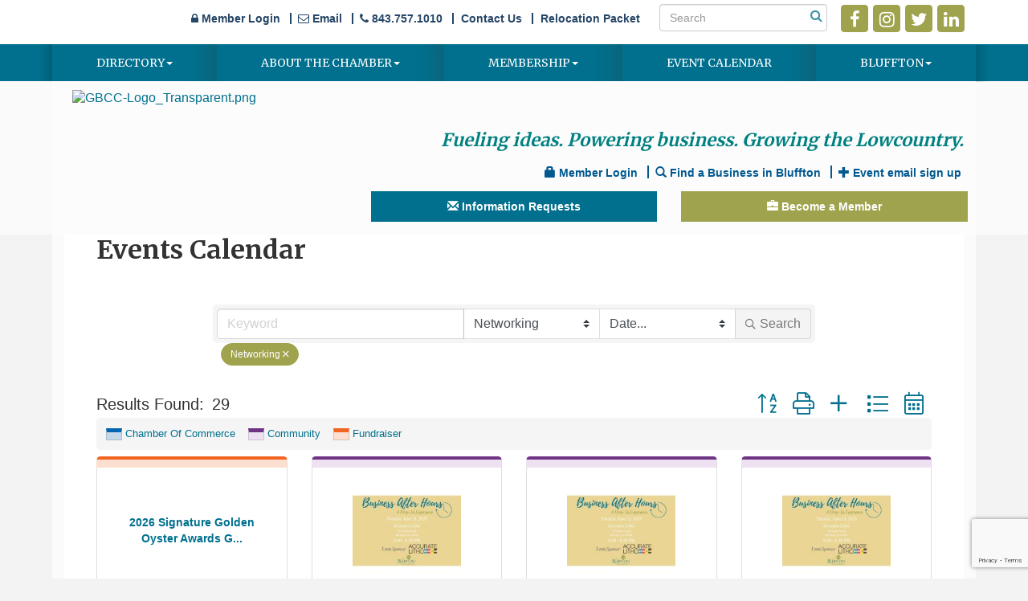

--- FILE ---
content_type: text/html; charset=utf-8
request_url: https://blufftonchamberofcommerce.org/events?from=6/14/2024&to=6/14/2027&c=22&o=alpha
body_size: 24795
content:


<!DOCTYPE html>
<!--[if lt IE 7]> <html dir="ltr" lang="en-US" class="ie6"> <![endif]-->
<!--[if IE 7]>    <html dir="ltr" lang="en-US" class="ie7"> <![endif]-->
<!--[if IE 8]>    <html dir="ltr" lang="en-US" class="ie8"> <![endif]-->
<!--[if gt IE 8]><!--> <html dir="ltr" lang="en-US"> <!--<![endif]-->

<!-- BEGIN head -->
<head>
<!-- start injected HTML (CCID=1592) -->
<!-- page template: https://blufftonchamberofcommerce.org/PublicLayout -->
<meta name="keywords" content="Greater Bluffton Chamber of Commerce,Bluffton,events,calendar,events calendar,upcoming events,featured events,regional events" />
<link href="https://blufftonchamberofcommerce.org/integration/customerdefinedcss?_=xZcz7w2" rel="stylesheet" type="text/css" />
<!-- link for rss not inserted -->
<link rel="canonical" href="https://blufftonchamberofcommerce.org/events" />
<!-- end injected HTML -->

	<!--Meta Tags-->
	<meta http-equiv="Content-Type" content="text/html; charset=UTF-8" />
    <meta charset="utf-8">
	<!--Title-->
	<title>Networking | Greater Bluffton Chamber of Commerce</title>
    <!--Favicon-->
    <link rel="shortcut icon" href="https://chambermaster.blob.core.windows.net/userfiles/UserFiles/chambers/1592/CMS/design_elements/favicon.png" type="image/x-icon" />
        
    <!-- Begin Styles -->    
    <!-- Page Header -->
    <script type="text/javascript">
        var BASE_URL = "//blufftonchamberofcommerce.org/";
        var CMS = CMS || {};
        CMS.Warnings = CMS.Warnings || {};
        CMS.Defaults = CMS.Defaults || {};
    </script>
<link href="/Content/bundles/cms-public-styles?v=D8mNTZ-9UqeGhR8ddDkrI_X_p7u8taSdYzURPHS2JXg1" rel="stylesheet"/>
<script src="/Content/bundles/cms-public-header-scripts?v=yPjNtgpZ8y92tvBtDtdFF4JH0RbMuwi-tJnjLPEBD3o1"></script>
    <script type="text/javascript">
        CMS.jQuery = jQuery.noConflict(true);
    </script>
    
    
    
    
    <link href='https://fonts.googleapis.com/css?family=Merriweather:400,700,900' rel='stylesheet' type='text/css'>
    <meta name="viewport" content="width=device-width, initial-scale=1.0" />
    <!-- ===== Base Template Styles ===== -->
    <link class="cms-style" href="/services/override/118" rel="stylesheet">

    


    <link rel="stylesheet" href="//blufftonchamberofcommerce.org/css/default" type="text/css" media="all" id="theme-style" />

    <!-- Site Header -->
<!-- header data -->
<meta name="google-site-verification" content="GooGhywoiu9839t543j0s7543uw1 - pls add john@blufftonchamberofcommerce.org to GA account UA-1350304-50 with ‘Manage Users and Edit’ permissions - date 06-18-2021." />
<!-- banner ad marquee scripts and styles -->
<script>jQuery = CMS.jQuery;</script>
<script type="text/javascript" src="//cdn.jsdelivr.net/jquery.marquee/1.3.1/jquery.marquee.min.js"></script>
<script> CMS.jQuery = jQuery.noConflict(true);</script>

<style>
  
  /*-----to space out menu items---*/
.js-marquee .mn-ad {
  display: block; 
}
.js-marquee .mn-ad, .js-marquee .mn-ad a {
  height: auto;
  left: auto;
  position: relative;
  top: auto;
  width: auto;
}
  /* -----sponsor marquee styles -----*/
.mn-ad-image {margin-right:20px;float:left;}
.mn-ads-loaded {width:100%;overflow:hidden;padding:10px;-webkit-box-sizing: border-box; -moz-box-sizing: border-box; box-sizing: border-box;background-color:#fff;}
/*-------------------------------*/
  
  
  .mn-scroll-container {
  /* font-family:Arial, Helvetica, sans-serif; */
  font-size: 14px;
  line-height: 130%;
  margin: 8px;
  position: relative;
  height: 205px;
  overflow: hidden;
}
.mn-scroll-item {
  -moz-border-radius: 5px;
  -webkit-border-radius: 5px;
  background-clip: padding-box;
  background-color: transparent;
  border-radius: 5px;
  color: #333;
  margin: 0 0 4px;
  position: relative;
  background:none
}
.mn-scroll-item:hover {
  background-color: transparent;
  color: #777;
}
/* .mn-scroll-item:hover {
    background-image:-webkit-gradient(linear,lefttop,leftbottom,from(#80a0ce),to(#406BA8));
    background-image:-webkit-linear-gradient(top,#80a0ce,#406BA8);
    background-image:-moz-linear-gradient(top,#80a0ce,#406BA8);
    background-image:-ms-linear-gradient(top,#80a0ce,#406BA8);
    background-image:-o-linear-gradient(top,#80a0ce,#406BA8);
    background-image:linear-gradient(top,#80a0ce,#406BA8);
}*/

.mn-scroll-name,
.mn-scroll-teaser,
.mn-scroll-location {
  display: block;
  padding: 5px 3px 5px 58px;
  position: relative;
}
.mn-scroll-link {
  color: #333;
  text-decoration: none;
}
.mn-scroll-link:hover {
  text-decoration: underline;
  color: #777;
}
.mn-scroll-date {
  font-size: 75%;
  font-weight: 700;
  left: 3px;
  position: absolute;
  text-align: center;
  top: 5px;
  width: 50px;
}


<meta name="description" content="Greater Bluffton Chamber of Commerce | Networking" />

<!-- end banner ad marquee scripts and styles -->


  
@media (min-width: 768px) {h1 {margin-top:0}}
h2, h3, h4, h5, h6 {margin-top: 30px;margin-bottom: 15px;}
  
/*--layout changes-*/
.inside-content .whiteContent {padding: 0 25px;}
div[pagelayout="Home"] .panel.eden-block {margin-bottom:10px;}  
  
/*--whitecontent fix--*/
div[pagelayout="Home"] .page-area[pageareaid="Layout Top 0"] {margin-top:30px;} 
div[pagelayout="Home"] .page-area[pageareaid="Layout Bottom 0"] {margin-bottom:20px;} 
  
/*--slider--*/
.cms-content .cms-flexslider .flex-caption a {color:#666;}
  
/*--4 feature boxes--*/ 
.featureshade h3 {margin-top:5px;} 
.featureshade {min-height:290px;}  

/*--mn scroll widget--*/
.mn-scroll-date {color:#fff;}
  
/*--menu--*/
.navbar-collapse {padding-right: 0; padding-left: 0;}
.navbar-default .navbar-nav > li > a {padding: 15px 18px;}
.navbar-default .navbar-nav > .open > a, .navbar-default .navbar-nav > .open > a:hover, .navbar-default .navbar-nav > .open > a:focus {background-color: #A0A34E;}
.dropdown-menu {background-color: #A0A34E;border: 0;padding: 15px 0;color: #efefef;}  
@media (min-width: 768px) {.navbar-default .navbar-nav > li:last-child > a {background: none;}}
@media (min-width: 768px) {.navbar-default .navbar-nav > li > a {padding: 15px 26px;font-size: 12px;}}
@media (min-width: 992px) {.navbar-default .navbar-nav > li > a {padding: 15px 42px;font-size: 13px;}}
@media (min-width: 1200px) {.navbar-default .navbar-nav > li > a {padding: 15px 55px;font-size: 14px;}}  
  
/*--to center header items in tablet & mobile--*/
@media (max-width: 991px) {
header ul[class*="left"], header ul[class*="right"], header div[class*="left"], header div[class*="right"], header p, header .right, header .left {text-align:center !important;}
}

/* --Begin Scroller Fix-- */
.page-area[pageareaid="Layout Bottom 0"] .js-marquee .mn-ad { display: block; }
.page-area[pageareaid="Layout Bottom 0"] .js-marquee .mn-ad, .page-area[pageareaid="Layout Bottom 0"] .js-marquee .mn-ad a { height: auto; left: auto; position: relative; top: auto; width: auto; }
/* --sponsor marquee styles --*/ 
.page-area[pageareaid="Layout Bottom 0"] .mn-ad-image {margin-right:40px;float:left;} .page-area[pageareaid="Layout Bottom 0"] .mn-ads-loaded {width:100%;overflow:hidden;border-radius:10px;-webkit-box-sizing: border-box; -moz-box-sizing: border-box; box-sizing: border-box;}
  
/*--adding 12-11-18--*/
.topbar-item {padding: 5px 0 0;float: right;margin: 0 8px}
.topbar { text-align:right}
.topbar-container {background-color: #fff;}
.topbar ul#content-423306.sidebar-nav.horizontal.sidebar-default.custom {margin: 5px 0;}
/*--to hide text on header icons links in small mobile--*/
@media (max-width: 991.98px) {
  .topbar .cms-custom-links .panel-icon span {display:none;}
}

/** Begin Nova Block CSS **/
.panel.panel-primary.image-overlay .panel-body {
    background-color: rgba(70,79,94,0.8)
}

.panel.panel-secondary.image-overlay .panel-body {
    background-color: rgba(0,152,131,0.8)
}

.panel.panel-optional.image-overlay .panel-body {
    background-color: rgba(227,90,30,0.8)
}

cms .cms-template-editor .panel.panel-primary.image-overlay,.panel.panel-primary.image-overlay {
    background-color: #464f5e
}

cms .cms-template-editor .panel.panel-secondary.image-overlay,.panel.panel-secondary.image-overlay {
    background-color: #009883
}

cms .cms-template-editor .panel.panel-optional.image-overlay,.panel.panel-optional.image-overlay {
    background-color: #e35a1e
}

.panel {
    color: #333
}

.panel.panel-primary.image-overlay,.panel.panel-secondary.image-overlay,.panel.panel-optional.image-overlay,.panel.panel-primary.image-overlay a,.panel.panel-secondary.image-overlay a,.panel.panel-optional.image-overlay a {
    color: #fff
}
/** End Nova Block CSS **/
    
</style>    <!-- End Styles -->
        <script>
            (function (i, s, o, g, r, a, m) {
                i['GoogleAnalyticsObject'] = r; i[r] = i[r] || function () {
                    (i[r].q = i[r].q || []).push(arguments)
                }, i[r].l = 1 * new Date(); a = s.createElement(o),
                m = s.getElementsByTagName(o)[0]; a.async = 1; a.src = g; m.parentNode.insertBefore(a, m)
            })(window, document, 'script', '//www.google-analytics.com/analytics.js', 'ga');

            ga('create', 'UA-1350304-50', 'auto');
            ga('send', 'pageview');
        </script>
    <!-- jQuery first, then Popper.js, then Bootstrap JS -->
    <script src="https://code.jquery.com/jquery-3.7.1.min.js" crossorigin="anonymous"></script>
    <script type="text/javascript" src="https://code.jquery.com/ui/1.13.2/jquery-ui.min.js"></script>
<script src="https://blufftonchamberofcommerce.org/Content/bundles/SEO4?v=jX-Yo1jNxYBrX6Ffq1gbxQahkKjKjLSiGjCSMnG9UuU1"></script>
    <script type="text/javascript" src="https://ajax.aspnetcdn.com/ajax/globalize/0.1.1/globalize.min.js"></script>
    <script type="text/javascript" src="https://ajax.aspnetcdn.com/ajax/globalize/0.1.1/cultures/globalize.culture.en-US.js"></script>
    <!-- Required meta tags -->
    <meta charset="utf-8">
    <meta name="viewport" content="width=device-width, initial-scale=1, shrink-to-fit=no">
    <link rel="stylesheet" href="https://code.jquery.com/ui/1.13.2/themes/base/jquery-ui.css" type="text/css" media="all" />
    <script type="text/javascript">
        var MNI = MNI || {};
        MNI.CurrentCulture = 'en-US';
        MNI.CultureDateFormat = 'M/d/yyyy';
        MNI.BaseUrl = 'https://blufftonchamberofcommerce.org';
        MNI.jQuery = jQuery.noConflict(true);
        MNI.Page = {
            Domain: 'blufftonchamberofcommerce.org',
            Context: 202,
            Category: null,
            Member: null,
            MemberPagePopup: true
        };
        MNI.LayoutPromise = new Promise(function (resolve) {
            MNI.LayoutResolution = resolve;
        });
        MNI.MemberFilterUrl = '';
    </script>


    <script src="https://www.google.com/recaptcha/enterprise.js?render=6LfI_T8rAAAAAMkWHrLP_GfSf3tLy9tKa839wcWa" async defer></script>
    <script>

        const SITE_KEY = '6LfI_T8rAAAAAMkWHrLP_GfSf3tLy9tKa839wcWa';

        // Repeatedly check if grecaptcha has been loaded, and call the callback once it's available
        function waitForGrecaptcha(callback, retries = 10, interval = 1000) {
            if (typeof grecaptcha !== 'undefined' && grecaptcha.enterprise.execute) {
                callback();
            } else if (retries > 0) { 
                setTimeout(() => {
                    waitForGrecaptcha(callback, retries - 1, interval);
                }, interval);
            } else {
                console.error("grecaptcha is not available after multiple attempts");
            }
        }

        // Generates a reCAPTCHA v3 token using grecaptcha.enterprise and injects it into the given form.
        // If the token input doesn't exist, it creates one. Then it executes the callback with the token.
        function setReCaptchaToken(formElement, callback, action = 'submit') {
            grecaptcha.enterprise.ready(function () {
                grecaptcha.enterprise.execute(SITE_KEY, { action: action }).then(function (token) {

                    MNI.jQuery(function ($) {
                        let input = $(formElement).find("input[name='g-recaptcha-v3']");

                        if (input.length === 0) {
                            input = $('<input>', {
                                type: 'hidden',
                                name: 'g-recaptcha-v3',
                                value: token
                            });
                            $(formElement).append(input);
                        }
                        else
                            $(input).val(token);

                        if (typeof callback === 'function') callback(token);
                    })

                });
            });
        }

    </script>




<script src="https://blufftonchamberofcommerce.org/Content/bundles/MNI?v=34V3-w6z5bLW9Yl7pjO3C5tja0TdKeHFrpRQ0eCPbz81"></script>

    <script type="text/javascript">
        MNI.jQuery(function ($) {
            (function (url, element, searchTerm, catgid, locationid, lookahead, totalCnt, startFrom, endTo) {
                var timeout, request, done, page = 1;

                function check() {
                    if (!request && !done && totalCnt > 0) {
                        var rect = element[0].getBoundingClientRect();
                        var viewableHeight = window.innerHeight || documentElement.clientHeight;

                        if ((viewableHeight - rect.bottom) > 0) {
                            var nextPage = page + 1,
                                params = { page: nextPage, rendermode: 'partial', q: searchTerm, c: catgid, l: locationid, lookahead: lookahead, from: startFrom, to: endTo },
                                isListView = $('.gz-list-card-wrapper').hasClass('gz-list-col');

                            request = $.get(url, params)
                                .done(function (html) {
                                    if (/\S/.test(html)) {
                                        element.append(html);
                                        page = nextPage;
                                        handler();
                                        var $gzns = $('#gzns');
                                        var $info = $('#gzns').find('.col-sm-6.col-md-4');
                                        if ($gzns.width() > 950) {
                                            $info.addClass('col-lg-3');
                                        }
                                        if (isListView) $('.gz-view-btn.gz-list-view').click();
                                    } else {
                                        done = true;
                                    }
                                })
                                .always(function () {
                                    request = null;
                                });
                        }
                    }
                };

                function handler() {
                    if (timeout) {
                        clearTimeout(timeout);
                    }
                    timeout = setTimeout(check, 100);
                };

                $(window).bind('scroll resize', handler);
                handler();
            })('https://blufftonchamberofcommerce.org/events/searchscroll', $('#gz-events'), '', '22', '0', '', 29, '6/14/2024', '6/14/2027');
        });
    </script>
    <!-- Bootstrap CSS -->
    <link type="text/css" href="https://blufftonchamberofcommerce.org/Content/SEO4/css/bootstrap/bootstrap-ns.min.css" rel="stylesheet" />
<link href="https://blufftonchamberofcommerce.org/Content/SEO4/css/fontawesome/css/fa.bundle?v=ruPA372u21djZ69Q5Ysnch4rq1PR55j8o6h6btgP60M1" rel="stylesheet"/>
<link href="https://blufftonchamberofcommerce.org/Content/SEO4/css/v4-module.bundle?v=teKUclOSNwyO4iQ2s3q00X0U2jxs0Mkz0T6S0f4p_241" rel="stylesheet"/>
<meta name="referrer" content="origin" /></head>
 <!-- Begin body -->
<body class="cmsbackground">
    


<div id="page-layout" pageLayout="No Sidebar" pageId=33809>
    



<div class="wrapperwide">
 <div class="container-fluid topbar-container">
        <div class="container topbar">
          <div class="topbar-item">
<div class="page-area  global" pageareaid="Topbar a">
    <ul class="cms-widgets">

<li class="cms-widget published " contentid="161555" pageareaid="Topbar a" order="0" contenttypeid="9">
        <!--  -->
    
    <div class="cms-cm-icons">
        <ul class="cms-icon-links fixed  icon-links-secondary  right " count="4" id="content-161555">
                <li class="cms-icon-link">
                    <a href="https://www.facebook.com/blufftonchamberofcommerce/ " target=&quot;_blank&quot;>
                        <div class="panel-icon">
                                <i class="fa fa-facebook flat-social" title="Icon Link"></i>
                                                    </div>
                    </a>
                </li>
                <li class="cms-icon-link">
                    <a href="https://www.instagram.com/blufftonchamber/" target=&quot;_blank&quot;>
                        <div class="panel-icon">
                                <i class="fa fa-instagram flat-social" title="Icon Link"></i>
                                                    </div>
                    </a>
                </li>
                <li class="cms-icon-link">
                    <a href="https://twitter.com/BlufftonChamber" target=&quot;_blank&quot;>
                        <div class="panel-icon">
                                <i class="fa fa-twitter flat-social" title="Icon Link"></i>
                                                    </div>
                    </a>
                </li>
                <li class="cms-icon-link">
                    <a href="https://www.linkedin.com/company/greater-bluffton-chamber-of-commerce" target=&quot;_blank&quot;>
                        <div class="panel-icon">
                                <i class="fa fa-linkedin flat-social" title="Icon Link"></i>
                                                    </div>
                    </a>
                </li>
        </ul>
    </div>

    <span style="clear:both;display:block;"></span>
</li>


 

    </ul>
</div>
</div>
          <div class="topbar-item">
<div class="page-area  global" pageareaid="Topbar b">
    <ul class="cms-widgets">

<li class="cms-widget published " contentid="423305" pageareaid="Topbar b" order="0" contenttypeid="14">
        <!-- 
    <span>Search</span>
 -->
    

    <div class="cms-design-panel" id="content-423305">

<script type="text/javascript">
        (function ($) {
            $(function () {
                $('#content-423305 .cms-search').SiteSearch();
            });
        })(CMS.jQuery)
</script>
<style>
    #content-423305 .cms-search.cms-search-custom .cms-search-holder {
        color:#0071bc;
    }
    #content-423305 .cms-search.cms-search-custom .cms-search-go:hover {
        color:#0071bc;
        border: 1px solid #0071bc;
    }
    #content-423305 .cms-search.cms-search-custom .cms-search-go:not(:hover),
    #content-423305 .cms-search.cms-search-custom .cms-search-go:active {
        background-color: #0071bc;
    }
    #content-423305 .cms-search-results {
        width:100%;
    }
    #content-423305 .cms-search-wrapper {
        width: 100%;
    }
    #content-423305 .cms-search {
        text-align:center ;
    }
    #content-423305 .form-group input.form-control {
        padding-right:25px;
    }
    #content-423305 .cms-pages-results {
        display:block;
    }
    #content-423305 .cms-members-results {
        display:block;
    }
    #content-423305 .cms-category-results {
        display:block;
    }
    #content-423305 .cms-quicklink-results {
        display:block;
    }
    #content-423305 .cms-events-results {
        display:block;
    }
    #content-423305 .cms-search-go {
        display:none;
    }
    #content-423305 .cms-search-holder {
        display:block;
    }
    #content-423305 .search-wrapper {
        margin-right:auto;
    }
</style>
<div class="cms-content cms-search cms-search-primary" state="none">
    <div class="cms-search-wrapper">
        <div class="form-group">
            <i class="fa fa-search cms-search-holder" title="Search"></i>
            <div class="cms-search-go">Go</div>
            <div class="search-wrapper">
                <input type="text" class="form-control" placeholder="Search">
                <input type="hidden" class="cms-search-mask" value="31">
                <input type="hidden" class="cms-search-limit" value="30">
            </div>
        </div>
        <div class="cms-search-results">
            <div class="search-results-wrapper">
                <div class="cms-pages-results">
                    <h4><strong>Pages</strong></h4>
                    <ul></ul>
                </div>
                <div class="cms-members-results">
                    <h4><strong>Members</strong></h4>
                    <ul></ul>
                </div>
                <div class="cms-category-results">
                    <h4><strong>Categories</strong></h4>
                    <ul></ul>
                </div>
                <div class="cms-quicklink-results">
                    <h4><strong>Quicklinks</strong></h4>
                    <ul></ul>
                </div>
                <div class="cms-events-results">
                    <h4><strong>Events</strong></h4>
                    <ul></ul>
                </div>
            </div>
        </div>
    </div>
</div>





    </div>

    <span style="clear:both;display:block;"></span>
</li>


 

    </ul>
</div>
</div>
          <div class="topbar-item">
<div class="page-area  global" pageareaid="Topbar c">
    <ul class="cms-widgets">

<li class="cms-widget published " contentid="423306" pageareaid="Topbar c" order="0" contenttypeid="7">
        <!--  -->
    
    <div class="cms-custom-links">
            <style>

                ul#content-423306.sidebar-nav.horizontal.sidebar-default.custom {
                    background-color: #FFFFFF;
                }
                ul#content-423306.sidebar-nav.horizontal.sidebar-default.custom li {
                    border-color: #264667;
                }
                                                ul#content-423306.sidebar-nav.sidebar-default.custom .nav-item a {
                    background-color:#FFFFFF;
                    border-color:#FFFFFF;
                    color:#264667;
                }
            </style>
        <div class="cms-alignment-wrapper ">
            <ul class="sidebar-nav sidebar-default custom  horizontal " id="content-423306">
                    <li>
                        <div class="nav-item">
                            <a href="https://blufftonchamber.chambermaster.com/login" >
                                <span class="panel-icon">
                                        <i class="fa fa-lock"></i>
                                                                                                                <span>Member Login</span>
                                </span>
                            </a>
                        </div>
                    </li>
                    <li>
                        <div class="nav-item">
                            <a href="mailto:info@blufftonchamberofcommerce.org" >
                                <span class="panel-icon">
                                        <i class="fa fa-envelope-o"></i>
                                                                                                                <span>Email</span>
                                </span>
                            </a>
                        </div>
                    </li>
                    <li>
                        <div class="nav-item">
                            <a href="tel:8437571010" target=&quot;_blank&quot;>
                                <span class="panel-icon">
                                        <i class="fa fa-phone"></i>
                                                                                                                <span>843.757.1010</span>
                                </span>
                            </a>
                        </div>
                    </li>
                    <li>
                        <div class="nav-item">
                            <a href="http://blufftonchamberofcommerce.org/contact/" >
                                <span class="panel-icon">
                                                                            <span class="panel-image"><img class="blank" src="https://devchambermaster.blob.core.windows.net/cms/media/icons/add-icon-flat.png"></span>
                                                                            <span>Contact Us</span>
                                </span>
                            </a>
                        </div>
                    </li>
                    <li>
                        <div class="nav-item">
                            <a href="https://blufftonchamberofcommerce.org/store/bluffton-sc-relocation-packet" >
                                <span class="panel-icon">
                                                                            <span class="panel-image"><img class="blank" src="https://devchambermaster.blob.core.windows.net/cms/media/icons/add-icon-flat.png"></span>
                                                                            <span>Relocation Packet</span>
                                </span>
                            </a>
                        </div>
                    </li>
            </ul>
        </div>
    </div>    

    <span style="clear:both;display:block;"></span>
</li>


 

    </ul>
</div>
</div>
        </div>
    </div>
    <!-- Navigation -->
<div class="navigationWide">
    <div class="navigation">
        <nav class="navbar navbar-default" role="navigation">
            <!-- Brand and toggle get grouped for better mobile display -->
            <div class="navbar-header">
                <button type="button" class="navbar-toggle" data-toggle="collapse" data-target="#bs-example-navbar-collapse-1"> <span class="sr-only">Toggle navigation</span> <span class="icon-bar"></span> <span class="icon-bar"></span> <span class="icon-bar"></span></button>
            </div>
            <!-- Collect the nav links, forms, and other content for toggling -->
            <div class="collapse navbar-collapse" id="bs-example-navbar-collapse-1">
                <div id="cm-cms-menu">
                    

<ul menu-id="1898" class="nav navbar-nav yamm basic-mega cms-bootstrap-menu">
            <li class="dropdown" navigation-id="171098">
            <a href="#" class="dropdown-toggle" data-toggle="dropdown" target="_self">Directory<b class="caret"></b></a>
            <ul class="dropdown-menu">
                <li>
                    <div class="yamm-content">
                            <div class="row">
                    <div class="col-sm-3 list-unstyled">
                    <div>
                        <a href="/print-directory-community-guide-copy" target="_self">2025 - 2026 Community Guide &amp; Business Directory Advertising Opportunities</a>
                    </div>
                    <div>
                        <a href="/list/" target="_self">Member Directory</a>
                    </div>
            </div>
    </div>

                    </div>
                </li>
            </ul>
        </li>
        <li class="dropdown" navigation-id="74296">
            <a href="#" class="dropdown-toggle" data-toggle="dropdown" target="_self">About the Chamber<b class="caret"></b></a>
            <ul class="dropdown-menu">
                <li>
                    <div class="yamm-content">
                            <div class="row">
                    <div class="col-sm-3 list-unstyled">
                    <div>
                        <a href="/groups/GroupRoster/2022-2023-board-of-directors-53" target="_self">Board of Directors</a>
                    </div>
                    <div>
                        <a href="/groups/GroupRoster/ambassadors-11" target="_self">Ambassadors</a>
                    </div>
                    <div>
                        <a href="/groups/GroupRoster/emerging-leaders-16" target="_self">Emerging Leaders</a>
                    </div>
                    <div>
                        <a href="/groups/GroupRoster/staff-24" target="_self">Chamber Staff</a>
                    </div>
                    <div>
                        <a href="/contact/" target="_self">Contact Us</a>
                    </div>
                    <div>
                        <a href="https://www.youtube.com/playlist?list=PLiVlTTnDnAcu-OJyrY6h3gAOEBOKjh5qC" target="_blank">In the Spotlight</a>
                    </div>
            </div>
    </div>

                    </div>
                </li>
            </ul>
        </li>
        <li class="dropdown" navigation-id="74291">
            <a href="#" class="dropdown-toggle" data-toggle="dropdown" target="_self">Membership<b class="caret"></b></a>
            <ul class="dropdown-menu">
                <li>
                    <div class="yamm-content">
                            <div class="row">
                    <div class="col-sm-3 list-unstyled">
                    <div>
                        <a href="/login/" target="_self">Member Information Center (MIC) Login</a>
                    </div>
                    <div>
                        <a href="/become-a-member" target="_self">Membership Tiers</a>
                    </div>
                    <div>
                        <a href="/member/newmemberapp/" target="_self">Join</a>
                    </div>
                    <div>
                        <a href="/networking" target="_self">Networking</a>
                    </div>
                    <div>
                        <a href="/programs" target="_self">Programs</a>
                    </div>
                    <div>
                        <a href="/trellis-business-executive-ceo-leadership-exc" target="_self">Trellis: Business Executive &amp; CEO Leadership Exchange</a>
                    </div>
                    <div>
                        <a href="http://blufftonchamberofcommerce.org/jobs/create" target="_blank">Post a Job</a>
                    </div>
            </div>
    </div>

                    </div>
                </li>
            </ul>
        </li>
        <li ><a href="http://blufftonchamberofcommerce.org/events/calendar" target="_self">Event Calendar</a></li>
        <li class="dropdown" navigation-id="74293">
            <a href="#" class="dropdown-toggle" data-toggle="dropdown" target="_self">Bluffton<b class="caret"></b></a>
            <ul class="dropdown-menu">
                <li>
                    <div class="yamm-content">
                            <div class="row">
                    <div class="col-sm-3 list-unstyled">
                    <div>
                        <a href="/news/" target="_self">Local News Releases</a>
                    </div>
                    <div>
                        <a href="/jobs/" target="_self">Search Job Postings</a>
                    </div>
                    <div>
                        <a href="/hotdeals/" target="_self">Deals</a>
                    </div>
                    <div>
                        <a href="/map/" target="_self">Map</a>
                    </div>
                    <div>
                        <a href="/marketspace/" target="_self">MarketSpace</a>
                    </div>
            </div>
    </div>

                    </div>
                </li>
            </ul>
        </li>

</ul>



                </div>
            </div>
            <!-- /.navbar-collapse -->
        </nav>
    </div>
</div>
<!-- /Navigation -->
    <header class="headerWide">
        <div class="container header">
            <div class="row">
                <div class="col-md-4 logo">
                    
<div class="page-area  global" pageareaid="Head 0">
    <ul class="cms-widgets">

<li class="cms-widget published " contentid="608252" pageareaid="Head 0" order="1" contenttypeid="8">
        <!--  -->
    
    <div class="cms-image-widget ">
            <a href="http://blufftonchamberofcommerce.org/" >
                    <img style="max-width:100%" alt="GBCC-Logo_Transparent.png" src="https://chambermaster.blob.core.windows.net/userfiles/UserFiles/chambers/1592/CMS/Greater_Bluffton_Chamber_of_Commerce/GBCC-Logo_Transparent.png">

            </a>
    </div>

    <span style="clear:both;display:block;"></span>
</li>


 

    </ul>
</div>

                
            </div>
            <div class="col-md-8">
                <div class="row">
                    <div class="col-xs-12">
<div class="page-area  global" pageareaid="Head 1">
    <ul class="cms-widgets">

<li class="cms-widget published " contentid="358108" pageareaid="Head 1" order="0" contenttypeid="6">
        <!-- 
    <span>Generic</span>
 -->
    

    <div class="cms-design-panel" id="content-358108">
<h2 style="font-style: italic; text-align: right;"><span style="font-size:22px;"><span style="color:#008080;">Fueling ideas. Powering business. Growing the Lowcountry.&nbsp;</span></span></h2>
    </div>

    <span style="clear:both;display:block;"></span>
</li>


 


<li class="cms-widget published " contentid="161557" pageareaid="Head 1" order="1" contenttypeid="7">
        <!--  -->
    
    <div class="cms-custom-links">
            <style>

                ul#content-161557.sidebar-nav.horizontal.sidebar-default.custom {
                    background-color: RGBA(0, 89, 143, 0);
                }
                ul#content-161557.sidebar-nav.horizontal.sidebar-default.custom li {
                    border-color: #00598F;
                }
                                                ul#content-161557.sidebar-nav.sidebar-default.custom .nav-item a {
                    background-color:RGBA(0, 89, 143, 0);
                    border-color:RGBA(0, 89, 143, 0);
                    color:#00598F;
                }
            </style>
        <div class="cms-alignment-wrapper right ">
            <ul class="sidebar-nav sidebar-default custom  horizontal " id="content-161557">
                    <li>
                        <div class="nav-item">
                            <a href="/login" >
                                <span class="panel-icon">
                                        <i class="glyphicon glyphicon-lock"></i>
                                                                                                                <span>Member Login</span>
                                </span>
                            </a>
                        </div>
                    </li>
                    <li>
                        <div class="nav-item">
                            <a href="/list" >
                                <span class="panel-icon">
                                        <i class="glyphicon glyphicon-search"></i>
                                                                                                                <span>Find a Business in Bluffton</span>
                                </span>
                            </a>
                        </div>
                    </li>
                    <li>
                        <div class="nav-item">
                            <a href="https://visitor.r20.constantcontact.com/d.jsp?llr=pvaf5wjab&amp;p=oi&amp;m=1109945123503&amp;sit=zbhmiu7gb&amp;f=7bda30a7-d80d-4f1f-84db-2f3ac11ee735" target=&quot;_blank&quot;>
                                <span class="panel-icon">
                                        <i class="glyphicon glyphicon-plus"></i>
                                                                                                                <span>Event email sign up</span>
                                </span>
                            </a>
                        </div>
                    </li>
            </ul>
        </div>
    </div>    

    <span style="clear:both;display:block;"></span>
</li>


 


<li class="cms-widget published " contentid="666642" pageareaid="Head 1" order="2" contenttypeid="6">
        <!-- 
    <span>Generic</span>
 -->
    

    <div class="cms-design-panel" id="content-666642">
<!-- Google tag (gtag.js) -->
<script async src="https://www.googletagmanager.com/gtag/js?id=G-PGQ8B006ZN"></script>
<script>
  window.dataLayer = window.dataLayer || [];
  function gtag(){dataLayer.push(arguments);}
  gtag('js', new Date());

  gtag('config', 'G-PGQ8B006ZN');
</script>    </div>

    <span style="clear:both;display:block;"></span>
</li>


 


<li class="cms-widget published " contentid="666643" pageareaid="Head 1" order="3" contenttypeid="6">
        <!-- 
    <span>Generic</span>
 -->
    

    <div class="cms-design-panel" id="content-666643">
<!-- Google tag (gtag.js) --><script async src="https://www.googletagmanager.com/gtag/js?id=G-PGQ8B006ZN"></script><script>
  window.dataLayer = window.dataLayer || [];
  function gtag(){dataLayer.push(arguments);}
  gtag('js', new Date());

  gtag('config', 'G-PGQ8B006ZN');
</script>    </div>

    <span style="clear:both;display:block;"></span>
</li>


 

    </ul>
</div>
</div>
                </div>
                <div class="row">
                    <div class="col-md-6">
<div class="page-area  global" pageareaid="Head 2">
    <ul class="cms-widgets">

<li class="cms-widget published " contentid="253757" pageareaid="Head 2" order="0" contenttypeid="7">
        <!--  -->
    
    <div class="cms-custom-links">
        <div class="cms-alignment-wrapper center ">
            <ul class="sidebar-nav sidebar-primary  vertical " id="content-253757">
                    <li>
                        <div class="nav-item">
                            <a href="http://blufftonchamberofcommerce.org/info/" >
                                <span class="panel-icon">
                                        <i class="glyphicon glyphicon-envelope"></i>
                                                                                                                <span>Information Requests</span>
                                </span>
                            </a>
                        </div>
                    </li>
            </ul>
        </div>
    </div>    

    <span style="clear:both;display:block;"></span>
</li>


 

    </ul>
</div>
</div>
                    <div class="col-md-6">
<div class="page-area  global" pageareaid="Head 3">
    <ul class="cms-widgets">

<li class="cms-widget published " contentid="337517" pageareaid="Head 3" order="0" contenttypeid="7">
        <!--  -->
    
    <div class="cms-custom-links">
        <div class="cms-alignment-wrapper center ">
            <ul class="sidebar-nav sidebar-secondary  vertical " id="content-337517">
                    <li>
                        <div class="nav-item">
                            <a href="http://blufftonchamberofcommerce.org/become-a-member" >
                                <span class="panel-icon">
                                        <i class="glyphicon glyphicon-briefcase"></i>
                                                                                                                <span>Become a Member</span>
                                </span>
                            </a>
                        </div>
                    </li>
            </ul>
        </div>
    </div>    

    <span style="clear:both;display:block;"></span>
</li>


 

    </ul>
</div>
</div>
                </div>
                <div class="row">
                    <div class="col-md-4">
<div class="page-area  global" pageareaid="Head 4">
    <ul class="cms-widgets">
    </ul>
</div>
</div>
                    <div class="col-md-4">
<div class="page-area  global" pageareaid="Head 5">
    <ul class="cms-widgets">
    </ul>
</div>
</div>
                    <div class="col-md-4">
<div class="page-area  global" pageareaid="Head 6">
    <ul class="cms-widgets">
    </ul>
</div>
</div>
                </div>
            </div>
        </div>
        <div class="row">
            <div class="col-md-3">
<div class="page-area  global" pageareaid="Head 7">
    <ul class="cms-widgets">
    </ul>
</div>
</div>
            <div class="col-md-9">
<div class="page-area  global" pageareaid="Head 8">
    <ul class="cms-widgets">
    </ul>
</div>
</div>
        </div>
        <div class="row">
            <div class="col-md-6">
<div class="page-area  global" pageareaid="Head 9">
    <ul class="cms-widgets">
    </ul>
</div>
</div>
            <div class="col-md-6">
<div class="page-area  global" pageareaid="Head 10">
    <ul class="cms-widgets">
    </ul>
</div>
</div>
        </div>
        <div class="row">
            <div class="col-md-4">
<div class="page-area  global" pageareaid="Head 11">
    <ul class="cms-widgets">
    </ul>
</div>
</div>
            <div class="col-md-4">
<div class="page-area  global" pageareaid="Head 12">
    <ul class="cms-widgets">
    </ul>
</div>
</div>
            <div class="col-md-4">
<div class="page-area  global" pageareaid="Head 13">
    <ul class="cms-widgets">
    </ul>
</div>
</div>
        </div>
    </div>
</header>

<!-- Main Content -->

  <div class="container">
  <div class="content inside-content">
  <div class="whiteContent">
<div class="row">
	  <div class="col-xs-12">
<div class="page-area  global" pageareaid="Layout Top 0">
    <ul class="cms-widgets">
    </ul>
</div>
</div>
	  <div class="col-xs-12">
<div class="page-area  local" pageareaid="1">
    <ul class="cms-widgets">
    </ul>
</div>
</div>
	</div>
<div class="row">
	  <div class="col-xs-12">
<div class="page-area  local" pageareaid="Main">
    <ul class="cms-widgets">

<li class="cms-widget published " contentid="161553" pageareaid="Main" order="0" contenttypeid="1">
        <!--  -->
    
    <div class="cms-content" id="content-161553">
            <div id="gzns">
        
<div class="container-fluid gz-events-list">
    <!-- pagetitle and deals buttons row, deals buttons are now removed but leaving div incase we add back in -->
    <div class="d-flex w-100 gz-pagetitle-dealsbuttons">
        <div class="flex-grow-1 gz-pagetitle">
            <h1>Events Calendar</h1>
        </div>
        

<div class="gz-dealsbuttons"></div>

    </div>
    <!--banner ad -->



<div class="row gz-banner"><div class="col"><div class="mn-banner mn-banner-premier"><div id="mn-banner"><noscript><iframe src="https://blufftonchamberofcommerce.org/sponsors/adsframe?context=202&amp;maxWidth=480&amp;maxHeight=60&amp;max=1&amp;rotate=False" width="480" height="60" scrolling="no" frameborder="0" allowtransparency="true" marginwidth="0" marginheight="0"></iframe></noscript></div></div></div></div>
<script type="text/javascript">
    var _mnisq=_mnisq||[];
    _mnisq.push(["domain","blufftonchamberofcommerce.org"],["context",202],["max",20],["rotate",1],["maxWidth",480],["maxHeight",60],["create","mn-banner"]);
    (function(b,d,a,c){b.getElementById(d)||(c=b.getElementsByTagName(a)[0],a=b.createElement(a),a.type="text/javascript",a.async=!0,a.src="https://blufftonchamberofcommerce.org/Content/Script/Ads.min.js",c.parentNode.insertBefore(a,c))})(document,"mni-ads-script","script");
</script>
    


<!-- search filter bar similar to directory search, but added month option and unique parent class in row-->
<div class="row gz-events-search-filters">
         <div class="col">
<form action="https://blufftonchamberofcommerce.org/events/search" class="mn-form" method="get">                  <div class="input-group gz-search-filters">
                      <input for="search" type="text" name="q" class="form-control gz-search-keyword" aria-label="Search by keyword" placeholder="Keyword">
                          <select class="custom-select gz-search-category" id="category-select" name="c" aria-label="Search by Category">
                              <option value="" >Category...</option>
                              <option  value="2">Arts &amp; Culture</option><option  value="17">Business Opportunity</option><option  value="12">Business Social</option><option  value="6">Chamber Of Commerce</option><option  value="9">Clubs/Organizations</option><option  value="18">Committees</option><option  value="3">Community</option><option  value="7">Continuing Education</option><option  value="1">Festivals &amp; Celebrations</option><option  value="16">Fundraiser</option><option  value="27">Meet and Greet</option><option selected value="22">Networking</option><option  value="10">Recreation &amp; Sports</option><option  value="11">Ribbon Cutting</option><option  value="5">Schools</option><option  value="21">Seminar/Workshop</option><option  value="25">Shopping</option><option  value="13">Social Event</option><option  value="26">Town of Bluffton</option>
                          </select>
                                                                      <select class="custom-select gz-search-month" id="month-select" name="Lookahead" aria-label="Search by Month">
                              <option value="" selected>Date...</option>
                              <option  value="1">Today</option>
                              <option  value="7">This Week</option>
                              <option  value="30">This Month</option>
                              <option  value="60">This Month &amp; Next</option>
                              <option  value="360">This Year</option>
                          </select>
                      <div class="input-group-append gz-search-append">
                          <button class="btn gz-search-btn" type="submit" role="search" title="Search" aria-label="Search Submit"><i class="gz-far gz-fa-search"></i>Search</button>
                      </div>
                  </div>
</form>            <!-- badge pills, these display if keyword or items in search are selected, not sure if they only need to display on the results page or both the main page and results -->
             <div class="gz-search-pills">
                <a href="https://blufftonchamberofcommerce.org/events/search" class="badge badge-pill gz-search-pill" aria-label="Deselect">Networking<i class="gz-fal gz-fa-times"></i></a>
                
             </div>
        </div>   
</div>

    <!--results count and sort -->
    <div class="row gz-toolbar">
        <div class="col">
            <div class="btn-toolbar justify-content-between gz-results-toolbar" role="toolbar" aria-label="Toolbar with button groups">
                <div class="input-group gz-results-found">
                    <div class="input-group-text gz-results-found-text" id="results-found">
                        <span class="gz-subtitle gz-results-title">Results Found: </span>
                        <span class="gz-subtitle gz-results-count">29</span>
                    </div>
                </div>
                <div class="gz-toolbar-buttons">
                    <div class="btn-group gz-toolbar-group" role="group" aria-describedby="buttongroup" id="sorting"><span id="buttongroup" class="sr-only">Button group with nested dropdown</span>
                            <a type="button" class="gz-sort-alpha gz-sort-asc" role="button" title="Sort by Z-A" href="https://blufftonchamberofcommerce.org/events?from=6/14/2024&amp;to=6/14/2027&amp;c=22&amp;o=alpha&amp;d=1"><i class="gz-fal gz-fa-sort-alpha-down"></i><i class="gz-fal gz-fa-sort-alpha-up"></i><i class="gz-fal gz-fa-sort-numeric-down"></i></a>

                        <a rel="nofollow" href="https://blufftonchamberofcommerce.org/events?from=6/14/2024&amp;to=6/14/2027&amp;c=22&amp;o=alpha&amp;rendermode=print" class="gz-toolbar-btn" role="button" title="Print" onclick="return!MNI.Window.Print(this)"><i class="gz-fal gz-fa-print"></i></a>
                            <a href="https://blufftonchamberofcommerce.org/events/public-submission" class="gz-toolbar-btn" role="button" title="Submit New Event"><i class="gz-fal gz-fa-plus"></i></a>
                        <a href="#" class="gz-view-btn gz-cards-view gz-toolbar-btn active" role="button" title="Card View"><i class="gz-fal gz-fa-th"></i></a>
                        <a href="#" class="gz-view-btn gz-list-view gz-toolbar-btn" role="button" title="List View"><i class="gz-fal gz-fa-list"></i></a>
                        <a href="https://blufftonchamberofcommerce.org/events/calendar/2024-06-14?c=22&amp;o=alpha" class="gz-toolbar-btn" role="button" title="Calendar View"><i class="gz-fal gz-fa-calendar-alt"></i></a>
                    </div>
                </div>
            </div>
        </div>
    </div>
        <div class="row" id="events-key">
            <div><span class="events-key-1"></span>&nbsp;<a href="https://blufftonchamberofcommerce.org/events/search?c=6">Chamber Of Commerce</a></div><div><span class="events-key-2"></span>&nbsp;<a href="https://blufftonchamberofcommerce.org/events/search?c=3">Community</a></div><div><span class="events-key-3"></span>&nbsp;<a href="https://blufftonchamberofcommerce.org/events/search?c=16">Fundraiser</a></div>
        </div>
    <!-- List view, start of events list cards-->
    <div id="gz-events" class="row gz-cards gz-events-cards">
        <div class="gz-list-card-wrapper mn-event-customcsscatg2 mn-event-customcsscatg1 mn-event-customcsscatg3 col-sm-6 col-md-4">


<!-- start of first card, use this markup and repeat for each one-->
<div class="card gz-events-card gz-no-logo gz-event-catg1 gz-event-catg3 gz-event-catg6 gz-event-catg9 gz-event-catg12 gz-event-catg13 gz-event-catg16 gz-event-catg17 gz-event-catg18 gz-event-catg22">
    <!--add ISCP category class after .gz-events-card above if category styled in ISCP, use/add the same selectors as we currently do but gz instead of mn-->
    <div class="card-header">
        <a href="https://blufftonchamberofcommerce.org/events/details/2026-signature-golden-oyster-awards-gala-presented-by-pending-19620">
            <span class="gz-img-placeholder">2026 Signature Golden Oyster Awards G...</span>
            <!-- if no image, omit img and display span of text <span class="gz-img-placeholder">Charter Communications</span> -->
        </a>
    </div>
    <div class="card-body gz-events-card-title">
        <h5 class="card-title gz-card-title">
            <a href="https://blufftonchamberofcommerce.org/events/details/2026-signature-golden-oyster-awards-gala-presented-by-pending-19620">2026 Signature Golden Oyster Awards Gala, Presented by Coastal States Bank</a>
        </h5>
        <p class="card-text gz-description gz-events-description">Specially recognized event to honor outstanding local businesses and individuals who have made substantial contributions to the success of the Greater Bluffton Chamber of Commerce and the community at large.</p>
        <ul class="list-group list-group-flush">
            <!--for schema.org, change to correct the datetime-->
            <li class="list-group-item gz-card-date">
                <a href="https://blufftonchamberofcommerce.org/events/details/2026-signature-golden-oyster-awards-gala-presented-by-pending-19620" class="card-link">
                    <i class="gz-fal gz-fa-calendar-alt"></i>
                    <span content="2026-02-28T17:00">Saturday Feb 28, 2026</span>
                    <meta content="2026-02-28T21:00" />
                </a>
            </li>
            
        </ul>
    </div>
    <div class="card-footer">
            <p class="card-text gz-events-cat">
                <span class="gz-cat-label">Categories:</span>
                <span class="gz-cat">Festivals &amp; Celebrations</span><span class="gz-cat">Community</span><span class="gz-cat">Chamber Of Commerce</span><span class="gz-cat">Clubs/Organizations</span><span class="gz-cat">Business Social</span><span class="gz-cat">Social Event</span><span class="gz-cat">Fundraiser</span><span class="gz-cat">Business Opportunity</span><span class="gz-cat">Committees</span><span class="gz-cat">Networking</span>
            </p>
        <a type="button" href="https://blufftonchamberofcommerce.org/events/register/19620" onclick="return!MNI.Window.RegisterEvent(this)" target="RegisterEvent19620" class="btn btn-block">Register</a>    </div>
</div>
<!-- end of card-->

        </div><div class="gz-list-card-wrapper mn-event-customcsscatg2 mn-event-customcsscatg1 col-sm-6 col-md-4">


<!-- start of first card, use this markup and repeat for each one-->
<div class="card gz-events-card gz-has-logo gz-event-catg3 gz-event-catg6 gz-event-catg22 gz-event-catg26">
    <!--add ISCP category class after .gz-events-card above if category styled in ISCP, use/add the same selectors as we currently do but gz instead of mn-->
    <div class="card-header">
        <a href="https://blufftonchamberofcommerce.org/events/details/business-after-hours-hosted-and-sponsored-by-19506">
            <span><img class="img-fluid gz-events-img" src="https://chambermaster.blob.core.windows.net/images/customers/1592/events/19506/200x200/June-Business-After-Hours.jpg" alt="Business After Hours Hosted and Sponsored by"></span>
            <!-- if no image, omit img and display span of text <span class="gz-img-placeholder">Charter Communications</span> -->
        </a>
    </div>
    <div class="card-body gz-events-card-title">
        <h5 class="card-title gz-card-title">
            <a href="https://blufftonchamberofcommerce.org/events/details/business-after-hours-hosted-and-sponsored-by-19506">Business After Hours Hosted and Sponsored by</a>
        </h5>
        <p class="card-text gz-description gz-events-description">Do you have just a little bit of time to spare to invest in yourself?  10 minutes? 30 minutes? An hour?  Pop in after work and join us for Business After Hours on Tuesday, May 19, 2026, hosted at and sponsored by . We can&#39;t wait to network with you!

What is Business After Hours?  It is a great opportunity for you to stop by to mix and mingle with fellow business leaders in the Greater Bluffton Community.</p>
        <ul class="list-group list-group-flush">
            <!--for schema.org, change to correct the datetime-->
            <li class="list-group-item gz-card-date">
                <a href="https://blufftonchamberofcommerce.org/events/details/business-after-hours-hosted-and-sponsored-by-19506" class="card-link">
                    <i class="gz-fal gz-fa-calendar-alt"></i>
                    <span content="2026-05-19T17:00">Tuesday May 19, 2026</span>
                    <meta content="2026-05-19T18:30" />
                </a>
            </li>
            
        </ul>
    </div>
    <div class="card-footer">
            <p class="card-text gz-events-cat">
                <span class="gz-cat-label">Categories:</span>
                <span class="gz-cat">Community</span><span class="gz-cat">Chamber Of Commerce</span><span class="gz-cat">Networking</span><span class="gz-cat">Town of Bluffton</span>
            </p>
        <a type="button" href="https://blufftonchamberofcommerce.org/events/register/19506" onclick="return!MNI.Window.RegisterEvent(this)" target="RegisterEvent19506" class="btn btn-block">Register</a>    </div>
</div>
<!-- end of card-->

        </div><div class="gz-list-card-wrapper mn-event-customcsscatg2 mn-event-customcsscatg1 col-sm-6 col-md-4">


<!-- start of first card, use this markup and repeat for each one-->
<div class="card gz-events-card gz-has-logo gz-event-catg3 gz-event-catg6 gz-event-catg22 gz-event-catg26">
    <!--add ISCP category class after .gz-events-card above if category styled in ISCP, use/add the same selectors as we currently do but gz instead of mn-->
    <div class="card-header">
        <a href="https://blufftonchamberofcommerce.org/events/details/business-after-hours-hosted-and-sponsored-by-19507">
            <span><img class="img-fluid gz-events-img" src="https://chambermaster.blob.core.windows.net/images/customers/1592/events/19507/200x200/June-Business-After-Hours.jpg" alt="Business After Hours Hosted and Sponsored by"></span>
            <!-- if no image, omit img and display span of text <span class="gz-img-placeholder">Charter Communications</span> -->
        </a>
    </div>
    <div class="card-body gz-events-card-title">
        <h5 class="card-title gz-card-title">
            <a href="https://blufftonchamberofcommerce.org/events/details/business-after-hours-hosted-and-sponsored-by-19507">Business After Hours Hosted and Sponsored by</a>
        </h5>
        <p class="card-text gz-description gz-events-description">Do you have just a little bit of time to spare to invest in yourself?  10 minutes? 30 minutes? An hour?  Pop in after work and join us for Business After Hours on Tuesday, June 16, 2026, hosted at and sponsored by . We can&#39;t wait to network with you!

What is Business After Hours?  It is a great opportunity for you to stop by to mix and mingle with fellow business leaders in the Greater Bluffton Community.</p>
        <ul class="list-group list-group-flush">
            <!--for schema.org, change to correct the datetime-->
            <li class="list-group-item gz-card-date">
                <a href="https://blufftonchamberofcommerce.org/events/details/business-after-hours-hosted-and-sponsored-by-19507" class="card-link">
                    <i class="gz-fal gz-fa-calendar-alt"></i>
                    <span content="2026-06-16T17:00">Tuesday Jun 16, 2026</span>
                    <meta content="2026-06-16T18:30" />
                </a>
            </li>
            
        </ul>
    </div>
    <div class="card-footer">
            <p class="card-text gz-events-cat">
                <span class="gz-cat-label">Categories:</span>
                <span class="gz-cat">Community</span><span class="gz-cat">Chamber Of Commerce</span><span class="gz-cat">Networking</span><span class="gz-cat">Town of Bluffton</span>
            </p>
        <a type="button" href="https://blufftonchamberofcommerce.org/events/register/19507" onclick="return!MNI.Window.RegisterEvent(this)" target="RegisterEvent19507" class="btn btn-block">Register</a>    </div>
</div>
<!-- end of card-->

        </div><div class="gz-list-card-wrapper mn-event-customcsscatg2 mn-event-customcsscatg1 col-sm-6 col-md-4">


<!-- start of first card, use this markup and repeat for each one-->
<div class="card gz-events-card gz-has-logo gz-event-catg3 gz-event-catg6 gz-event-catg22 gz-event-catg26">
    <!--add ISCP category class after .gz-events-card above if category styled in ISCP, use/add the same selectors as we currently do but gz instead of mn-->
    <div class="card-header">
        <a href="https://blufftonchamberofcommerce.org/events/details/business-after-hours-hosted-and-sponsored-by-19508">
            <span><img class="img-fluid gz-events-img" src="https://chambermaster.blob.core.windows.net/images/customers/1592/events/19508/200x200/June-Business-After-Hours.jpg" alt="Business After Hours Hosted and Sponsored by"></span>
            <!-- if no image, omit img and display span of text <span class="gz-img-placeholder">Charter Communications</span> -->
        </a>
    </div>
    <div class="card-body gz-events-card-title">
        <h5 class="card-title gz-card-title">
            <a href="https://blufftonchamberofcommerce.org/events/details/business-after-hours-hosted-and-sponsored-by-19508">Business After Hours Hosted and Sponsored by</a>
        </h5>
        <p class="card-text gz-description gz-events-description">Do you have just a little bit of time to spare to invest in yourself?  10 minutes? 30 minutes? An hour?  Pop in after work and join us for Business After Hours on Tuesday, July 21, 2026, hosted at and sponsored by . We can&#39;t wait to network with you!

What is Business After Hours?  It is a great opportunity for you to stop by to mix and mingle with fellow business leaders in the Greater Bluffton Community.</p>
        <ul class="list-group list-group-flush">
            <!--for schema.org, change to correct the datetime-->
            <li class="list-group-item gz-card-date">
                <a href="https://blufftonchamberofcommerce.org/events/details/business-after-hours-hosted-and-sponsored-by-19508" class="card-link">
                    <i class="gz-fal gz-fa-calendar-alt"></i>
                    <span content="2026-07-21T17:00">Tuesday Jul 21, 2026</span>
                    <meta content="2026-07-21T18:30" />
                </a>
            </li>
            
        </ul>
    </div>
    <div class="card-footer">
            <p class="card-text gz-events-cat">
                <span class="gz-cat-label">Categories:</span>
                <span class="gz-cat">Community</span><span class="gz-cat">Chamber Of Commerce</span><span class="gz-cat">Networking</span><span class="gz-cat">Town of Bluffton</span>
            </p>
        <a type="button" href="https://blufftonchamberofcommerce.org/events/register/19508" onclick="return!MNI.Window.RegisterEvent(this)" target="RegisterEvent19508" class="btn btn-block">Register</a>    </div>
</div>
<!-- end of card-->

        </div><div class="gz-list-card-wrapper mn-event-customcsscatg2 mn-event-customcsscatg1 col-sm-6 col-md-4">


<!-- start of first card, use this markup and repeat for each one-->
<div class="card gz-events-card gz-has-logo gz-event-catg3 gz-event-catg6 gz-event-catg22 gz-event-catg26">
    <!--add ISCP category class after .gz-events-card above if category styled in ISCP, use/add the same selectors as we currently do but gz instead of mn-->
    <div class="card-header">
        <a href="https://blufftonchamberofcommerce.org/events/details/business-after-hours-hosted-and-sponsored-by-19509">
            <span><img class="img-fluid gz-events-img" src="https://chambermaster.blob.core.windows.net/images/customers/1592/events/19509/200x200/June-Business-After-Hours.jpg" alt="Business After Hours Hosted and Sponsored by"></span>
            <!-- if no image, omit img and display span of text <span class="gz-img-placeholder">Charter Communications</span> -->
        </a>
    </div>
    <div class="card-body gz-events-card-title">
        <h5 class="card-title gz-card-title">
            <a href="https://blufftonchamberofcommerce.org/events/details/business-after-hours-hosted-and-sponsored-by-19509">Business After Hours Hosted and Sponsored by</a>
        </h5>
        <p class="card-text gz-description gz-events-description">Do you have just a little bit of time to spare to invest in yourself?  10 minutes? 30 minutes? An hour?  Pop in after work and join us for Business After Hours on Tuesday, August 18, 2026, hosted at and sponsored by . We can&#39;t wait to network with you!

What is Business After Hours?  It is a great opportunity for you to stop by to mix and mingle with fellow business leaders in the Greater Bluffton Community.</p>
        <ul class="list-group list-group-flush">
            <!--for schema.org, change to correct the datetime-->
            <li class="list-group-item gz-card-date">
                <a href="https://blufftonchamberofcommerce.org/events/details/business-after-hours-hosted-and-sponsored-by-19509" class="card-link">
                    <i class="gz-fal gz-fa-calendar-alt"></i>
                    <span content="2026-08-18T17:00">Tuesday Aug 18, 2026</span>
                    <meta content="2026-08-18T18:30" />
                </a>
            </li>
            
        </ul>
    </div>
    <div class="card-footer">
            <p class="card-text gz-events-cat">
                <span class="gz-cat-label">Categories:</span>
                <span class="gz-cat">Community</span><span class="gz-cat">Chamber Of Commerce</span><span class="gz-cat">Networking</span><span class="gz-cat">Town of Bluffton</span>
            </p>
        <a type="button" href="https://blufftonchamberofcommerce.org/events/register/19509" onclick="return!MNI.Window.RegisterEvent(this)" target="RegisterEvent19509" class="btn btn-block">Register</a>    </div>
</div>
<!-- end of card-->

        </div><div class="gz-list-card-wrapper mn-event-customcsscatg2 mn-event-customcsscatg1 col-sm-6 col-md-4">


<!-- start of first card, use this markup and repeat for each one-->
<div class="card gz-events-card gz-has-logo gz-event-catg3 gz-event-catg6 gz-event-catg22 gz-event-catg26">
    <!--add ISCP category class after .gz-events-card above if category styled in ISCP, use/add the same selectors as we currently do but gz instead of mn-->
    <div class="card-header">
        <a href="https://blufftonchamberofcommerce.org/events/details/business-after-hours-hosted-and-sponsored-by-19510">
            <span><img class="img-fluid gz-events-img" src="https://chambermaster.blob.core.windows.net/images/customers/1592/events/19510/200x200/June-Business-After-Hours.jpg" alt="Business After Hours Hosted and Sponsored by"></span>
            <!-- if no image, omit img and display span of text <span class="gz-img-placeholder">Charter Communications</span> -->
        </a>
    </div>
    <div class="card-body gz-events-card-title">
        <h5 class="card-title gz-card-title">
            <a href="https://blufftonchamberofcommerce.org/events/details/business-after-hours-hosted-and-sponsored-by-19510">Business After Hours Hosted and Sponsored by</a>
        </h5>
        <p class="card-text gz-description gz-events-description">Do you have just a little bit of time to spare to invest in yourself?  10 minutes? 30 minutes? An hour?  Pop in after work and join us for Business After Hours on Tuesday, September 15, 2026, hosted at and sponsored by . We can&#39;t wait to network with you!

What is Business After Hours?  It is a great opportunity for you to stop by to mix and mingle with fellow business leaders in the Greater Bluffton Community.</p>
        <ul class="list-group list-group-flush">
            <!--for schema.org, change to correct the datetime-->
            <li class="list-group-item gz-card-date">
                <a href="https://blufftonchamberofcommerce.org/events/details/business-after-hours-hosted-and-sponsored-by-19510" class="card-link">
                    <i class="gz-fal gz-fa-calendar-alt"></i>
                    <span content="2026-09-15T17:00">Tuesday Sep 15, 2026</span>
                    <meta content="2026-09-15T18:30" />
                </a>
            </li>
            
        </ul>
    </div>
    <div class="card-footer">
            <p class="card-text gz-events-cat">
                <span class="gz-cat-label">Categories:</span>
                <span class="gz-cat">Community</span><span class="gz-cat">Chamber Of Commerce</span><span class="gz-cat">Networking</span><span class="gz-cat">Town of Bluffton</span>
            </p>
        <a type="button" href="https://blufftonchamberofcommerce.org/events/register/19510" onclick="return!MNI.Window.RegisterEvent(this)" target="RegisterEvent19510" class="btn btn-block">Register</a>    </div>
</div>
<!-- end of card-->

        </div><div class="gz-list-card-wrapper mn-event-customcsscatg2 mn-event-customcsscatg1 col-sm-6 col-md-4">


<!-- start of first card, use this markup and repeat for each one-->
<div class="card gz-events-card gz-has-logo gz-event-catg3 gz-event-catg6 gz-event-catg22 gz-event-catg26">
    <!--add ISCP category class after .gz-events-card above if category styled in ISCP, use/add the same selectors as we currently do but gz instead of mn-->
    <div class="card-header">
        <a href="https://blufftonchamberofcommerce.org/events/details/business-after-hours-hosted-and-sponsored-by-beaufort-memorial-hospital-19503">
            <span><img class="img-fluid gz-events-img" src="https://chambermaster.blob.core.windows.net/images/customers/1592/events/19503/200x200/February-2026-BAH.jpg" alt="Business After Hours Hosted and Sponsored by Beaufort Memorial Hospital"></span>
            <!-- if no image, omit img and display span of text <span class="gz-img-placeholder">Charter Communications</span> -->
        </a>
    </div>
    <div class="card-body gz-events-card-title">
        <h5 class="card-title gz-card-title">
            <a href="https://blufftonchamberofcommerce.org/events/details/business-after-hours-hosted-and-sponsored-by-beaufort-memorial-hospital-19503">Business After Hours Hosted and Sponsored by Beaufort Memorial Hospital</a>
        </h5>
        <p class="card-text gz-description gz-events-description">Do you have just a little bit of time to spare to invest in yourself?  10 minutes? 30 minutes? An hour?  Pop in after work and join us for Business After Hours on Tuesday, February 17, 2026, hosted at and sponsored by Beaufort Memorial Hospital. We can&#39;t wait to network with you!

What is Business After Hours?  It is a great opportunity for you to stop by to mix and mingle with fellow business leaders in the Greater Bluffton Community.</p>
        <ul class="list-group list-group-flush">
            <!--for schema.org, change to correct the datetime-->
            <li class="list-group-item gz-card-date">
                <a href="https://blufftonchamberofcommerce.org/events/details/business-after-hours-hosted-and-sponsored-by-beaufort-memorial-hospital-19503" class="card-link">
                    <i class="gz-fal gz-fa-calendar-alt"></i>
                    <span content="2026-02-17T17:00">Tuesday Feb 17, 2026</span>
                    <meta content="2026-02-17T18:30" />
                </a>
            </li>
            
        </ul>
    </div>
    <div class="card-footer">
            <p class="card-text gz-events-cat">
                <span class="gz-cat-label">Categories:</span>
                <span class="gz-cat">Community</span><span class="gz-cat">Chamber Of Commerce</span><span class="gz-cat">Networking</span><span class="gz-cat">Town of Bluffton</span>
            </p>
        <a type="button" href="https://blufftonchamberofcommerce.org/events/register/19503" onclick="return!MNI.Window.RegisterEvent(this)" target="RegisterEvent19503" class="btn btn-block">Register</a>    </div>
</div>
<!-- end of card-->

        </div><div class="gz-list-card-wrapper mn-event-customcsscatg2 mn-event-customcsscatg1 col-sm-6 col-md-4">


<!-- start of first card, use this markup and repeat for each one-->
<div class="card gz-events-card gz-has-logo gz-event-catg3 gz-event-catg6 gz-event-catg22 gz-event-catg26">
    <!--add ISCP category class after .gz-events-card above if category styled in ISCP, use/add the same selectors as we currently do but gz instead of mn-->
    <div class="card-header">
        <a href="https://blufftonchamberofcommerce.org/events/details/business-after-hours-hosted-and-sponsored-by-coast-brokered-by-exp-19502">
            <span><img class="img-fluid gz-events-img" src="https://chambermaster.blob.core.windows.net/images/customers/1592/events/19502/200x200/BAH-Template-2026-(1).png" alt="Business After Hours Hosted and Sponsored by COAST Brokered by eXp"></span>
            <!-- if no image, omit img and display span of text <span class="gz-img-placeholder">Charter Communications</span> -->
        </a>
    </div>
    <div class="card-body gz-events-card-title">
        <h5 class="card-title gz-card-title">
            <a href="https://blufftonchamberofcommerce.org/events/details/business-after-hours-hosted-and-sponsored-by-coast-brokered-by-exp-19502">Business After Hours Hosted and Sponsored by COAST Brokered by eXp</a>
        </h5>
        <p class="card-text gz-description gz-events-description">Do you have just a little bit of time to spare to invest in yourself?  10 minutes? 30 minutes? An hour?  Pop in after work and join us for Business After Hours on Tuesday, January 20, 2026, hosted at and sponsored by . We can&#39;t wait to network with you!

What is Business After Hours?  It is a great opportunity for you to stop by to mix and mingle with fellow business leaders in the Greater Bluffton Community.</p>
        <ul class="list-group list-group-flush">
            <!--for schema.org, change to correct the datetime-->
            <li class="list-group-item gz-card-date">
                <a href="https://blufftonchamberofcommerce.org/events/details/business-after-hours-hosted-and-sponsored-by-coast-brokered-by-exp-19502" class="card-link">
                    <i class="gz-fal gz-fa-calendar-alt"></i>
                    <span content="2026-01-20T17:00">Tuesday Jan 20, 2026</span>
                    <meta content="2026-01-20T18:30" />
                </a>
            </li>
            
        </ul>
    </div>
    <div class="card-footer">
            <p class="card-text gz-events-cat">
                <span class="gz-cat-label">Categories:</span>
                <span class="gz-cat">Community</span><span class="gz-cat">Chamber Of Commerce</span><span class="gz-cat">Networking</span><span class="gz-cat">Town of Bluffton</span>
            </p>
        <a type="button" href="https://blufftonchamberofcommerce.org/events/register/19502" onclick="return!MNI.Window.RegisterEvent(this)" target="RegisterEvent19502" class="btn btn-block">Register</a>    </div>
</div>
<!-- end of card-->

        </div><div class="gz-list-card-wrapper mn-event-customcsscatg2 mn-event-customcsscatg1 col-sm-6 col-md-4">


<!-- start of first card, use this markup and repeat for each one-->
<div class="card gz-events-card gz-has-logo gz-event-catg3 gz-event-catg6 gz-event-catg22 gz-event-catg26">
    <!--add ISCP category class after .gz-events-card above if category styled in ISCP, use/add the same selectors as we currently do but gz instead of mn-->
    <div class="card-header">
        <a href="https://blufftonchamberofcommerce.org/events/details/business-after-hours-hosted-and-sponsored-by-taylor-s-quality-landscape-supply-and-nursery-19505">
            <span><img class="img-fluid gz-events-img" src="https://chambermaster.blob.core.windows.net/images/customers/1592/events/19505/200x200/BAH-April-2026.png" alt="Business After Hours Hosted and Sponsored by Taylor&#39;s Quality Landscape Supply and Nursery"></span>
            <!-- if no image, omit img and display span of text <span class="gz-img-placeholder">Charter Communications</span> -->
        </a>
    </div>
    <div class="card-body gz-events-card-title">
        <h5 class="card-title gz-card-title">
            <a href="https://blufftonchamberofcommerce.org/events/details/business-after-hours-hosted-and-sponsored-by-taylor-s-quality-landscape-supply-and-nursery-19505">Business After Hours Hosted and Sponsored by Taylor&#39;s Quality Landscape Supply and Nursery</a>
        </h5>
        <p class="card-text gz-description gz-events-description">Do you have just a little bit of time to spare to invest in yourself?  10 minutes? 30 minutes? An hour?  Pop in after work and join us for Business After Hours on Tuesday, April 21, 2026, hosted at and sponsored by . We can&#39;t wait to network with you!

What is Business After Hours?  It is a great opportunity for you to stop by to mix and mingle with fellow business leaders in the Greater Bluffton Community.</p>
        <ul class="list-group list-group-flush">
            <!--for schema.org, change to correct the datetime-->
            <li class="list-group-item gz-card-date">
                <a href="https://blufftonchamberofcommerce.org/events/details/business-after-hours-hosted-and-sponsored-by-taylor-s-quality-landscape-supply-and-nursery-19505" class="card-link">
                    <i class="gz-fal gz-fa-calendar-alt"></i>
                    <span content="2026-04-21T17:00">Tuesday Apr 21, 2026</span>
                    <meta content="2026-04-21T18:30" />
                </a>
            </li>
            
        </ul>
    </div>
    <div class="card-footer">
            <p class="card-text gz-events-cat">
                <span class="gz-cat-label">Categories:</span>
                <span class="gz-cat">Community</span><span class="gz-cat">Chamber Of Commerce</span><span class="gz-cat">Networking</span><span class="gz-cat">Town of Bluffton</span>
            </p>
        <a type="button" href="https://blufftonchamberofcommerce.org/events/register/19505" onclick="return!MNI.Window.RegisterEvent(this)" target="RegisterEvent19505" class="btn btn-block">Register</a>    </div>
</div>
<!-- end of card-->

        </div><div class="gz-list-card-wrapper mn-event-customcsscatg1 col-sm-6 col-md-4">


<!-- start of first card, use this markup and repeat for each one-->
<div class="card gz-events-card gz-has-logo gz-event-catg6 gz-event-catg12 gz-event-catg22">
    <!--add ISCP category class after .gz-events-card above if category styled in ISCP, use/add the same selectors as we currently do but gz instead of mn-->
    <div class="card-header">
        <a href="https://blufftonchamberofcommerce.org/events/details/coffee-connection-at-sponsored-by-19515">
            <span><img class="img-fluid gz-events-img" src="https://chambermaster.blob.core.windows.net/images/customers/1592/events/19515/200x200/Bluffton_COC_logo_FINAL.jpg" alt="Coffee + Connection at , Sponsored by"></span>
            <!-- if no image, omit img and display span of text <span class="gz-img-placeholder">Charter Communications</span> -->
        </a>
    </div>
    <div class="card-body gz-events-card-title">
        <h5 class="card-title gz-card-title">
            <a href="https://blufftonchamberofcommerce.org/events/details/coffee-connection-at-sponsored-by-19515">Coffee + Connection at , Sponsored by</a>
        </h5>
        <p class="card-text gz-description gz-events-description">There is no better time than the present for establishing relationships and growing your business! 

And, what is better than a cup of coffee while building relationships and expanding your network?!  A warm cup of coffee while building relationships; turning contacts into customers!

We encourage you to join us for Coffee + Connection, an in-person networking social with like-minded professionals in a relaxed and friendly atmosphere at Seaglass Windowscapes.  We can&#39;t wait to network with you!</p>
        <ul class="list-group list-group-flush">
            <!--for schema.org, change to correct the datetime-->
            <li class="list-group-item gz-card-date">
                <a href="https://blufftonchamberofcommerce.org/events/details/coffee-connection-at-sponsored-by-19515" class="card-link">
                    <i class="gz-fal gz-fa-calendar-alt"></i>
                    <span content="2026-05-05T08:00">Tuesday May 5, 2026</span>
                    <meta content="2026-05-05T09:00" />
                </a>
            </li>
            
        </ul>
    </div>
    <div class="card-footer">
            <p class="card-text gz-events-cat">
                <span class="gz-cat-label">Categories:</span>
                <span class="gz-cat">Chamber Of Commerce</span><span class="gz-cat">Business Social</span><span class="gz-cat">Networking</span>
            </p>
        <a type="button" href="https://blufftonchamberofcommerce.org/events/register/19515" onclick="return!MNI.Window.RegisterEvent(this)" target="RegisterEvent19515" class="btn btn-block">Register</a>    </div>
</div>
<!-- end of card-->

        </div>
    </div>
    
    <div class="row gz-footer-navigation" role="navigation">
        <div class="col">
            <a href="https://blufftonchamberofcommerce.org/list/">Member Directory</a>
            
            <a href="https://blufftonchamberofcommerce.org/events/">Events Calendar</a>
            <a href="https://blufftonchamberofcommerce.org/hotdeals/">Hot Deals</a>
            <a href="https://blufftonchamberofcommerce.org/MemberToMember/">Member To Member Deals</a>
            <a href="https://blufftonchamberofcommerce.org/marketspace/">Marketspace</a>
            <a href="https://blufftonchamberofcommerce.org/jobs/">Job Postings</a>
            <a href="https://blufftonchamberofcommerce.org/contact/">Contact Us</a>
            
            
            
        </div>
    </div>

    <div class="row gz-footer-logo">
        <div class="col text-center">
            <a href="http://www.growthzone.com/" target="_blank">
                <img alt="GrowthZone - Membership Management Software" src="https://public.chambermaster.com/content/images/powbyCM_100x33.png" border="0">
            </a>
        </div>
    </div>
</div><!-- container fluid close-->

        
    <script type="text/javascript">
        MNI.DEFAULT_LISTING = 0;
    </script>

        <!-- JavaScript for Bootstrap 4 components -->
        <!-- js to make 4 column layout instead of 3 column when the module page content area is larger than 950, this is to accomodate for full-width templates and templates that have sidebars-->
        <script type="text/javascript">
            (function ($) {
                $(function () {
                    var $gzns = $('#gzns');
                    var $info = $('#gzns').find('.col-sm-6.col-md-4');
                    if ($gzns.width() > 950) {
                        $info.addClass('col-lg-3');
                    }

                    var store = window.localStorage;
                    var key = "5-list-view";
                    var printKey = "24-list-view";
                    $('.gz-view-btn').click(function (e) {
                        e.preventDefault();
                        $('.gz-view-btn').removeClass('active');
                        $(this).addClass('active');
                        if ($(this).hasClass('gz-list-view')) {
                            store.setItem(key, true);
                            store.setItem(printKey, true);
                            $('.gz-list-card-wrapper').removeClass('col-sm-6 col-md-4').addClass('gz-list-col');
                        } else {
                            store.setItem(key, false);
                            store.setItem(printKey, false);
                            $('.gz-list-card-wrapper').addClass('col-sm-6 col-md-4').removeClass('gz-list-col');
                        }
                    });
                    
                    var isListView = store.getItem(key) == null ? MNI.DEFAULT_LISTING : store.getItem(key) == "true";
                    if (isListView) $('.gz-view-btn.gz-list-view').click();
                    store.setItem(printKey, isListView);
                    MNI.LayoutResolution();

                    (function ($modal) {
                        if ($modal[0]) {
                            $('#gz-info-contactfriend').on('shown.bs.modal', function (e) {
                                $modal.css('max-height', $(window).height() + 'px');
                                $modal.addClass('isLoading');
                                $.ajax({ url: MNI.BaseUrl + '/inforeq/contactFriend?itemType='+MNI.ITEM_TYPE+'&itemId='+MNI.ITEM_ID })
                                    .then(function (r) {
                                        $modal.find('.modal-body')
                                            .html($.parseHTML(r.Html));
                                        $modal.removeClass('isLoading');
                                        $('#gz-info-contactfriend').addClass('in');
                                        $.getScript("https://www.google.com/recaptcha/api.js");
                                    });
                            });
                            $('#gz-info-contactfriend .send-btn').click(function () {
                                var $form = $modal.find('form');
                                $modal.addClass('isLoading');
                                $.ajax({
                                    url: $form.attr('action'),
                                    type: 'POST',
                                    data: $form.serialize(),
                                    dataType: 'json'
                                }).then(function (r) {
                                    if (r.Success) $('#gz-info-contactfriend').modal('hide');
                                    else $modal.find('.modal-body').html($.parseHTML(r.Html));
                                    $.getScript("https://www.google.com/recaptcha/api.js");
                                    $modal.removeClass('isLoading');
                                });
                            });
                        }
                    })($('#gz-info-contactfriend .modal-content'));

                    (function ($modal) {
                        if ($modal[0]) {
                            $('#gz-info-subscribe').on('shown.bs.modal', function (e) {
                            $('#gz-info-subscribe .send-btn').show();
                            $modal.addClass('isLoading');
                                $.ajax({ url: MNI.SUBSCRIBE_URL })
                                .then(function (r) {
                                    $modal.find('.modal-body')
                                        .html(r);

                                    $modal.removeClass('isLoading');
                                });
                            });
                            $('#gz-info-subscribe .send-btn').click(function () {
                                var $form = $modal.find('form');
                                $modal.addClass('isLoading');

                                waitForGrecaptcha(() => {
                                    setReCaptchaToken($form, () => {
                                        $.ajax({
                                            url: $form.attr('action'),
                                            type: 'POST',
                                            data: $form.serialize()
                                        }).then(function (r) {
                                            if (r.toLowerCase().search('thank you') != -1) {
                                                $('#gz-info-subscribe .send-btn').hide();
                                            }
                                            $modal.find('.modal-body').html(r);
                                            $modal.removeClass('isLoading');
                                        });
                                    }, "hotDealsSubscribe");
                                })                        
                            });
                        }
                    })($('#gz-info-subscribe .modal-content'));

                    (function ($modal) {
                        $('#gz-info-calendarformat').on('shown.bs.modal', function (e) {
                            var backdropElem = "<div class=\"modal-backdrop fade in\" style=\"height: 731px;\" ></div >";
                            $('#gz-info-calendarformat').addClass('in');                           
                            if (!($('#gz-info-calendarformat .modal-backdrop').length)) {
                                $('#gz-info-calendarformat').prepend(backdropElem);
                            }
                            else {
                                $('#gz-info-calendarformat .modal-backdrop').addClass('in');
                            }
                        });
                        $('#gz-info-calendarformat').on('hidden.bs.modal', function (e) {
                            $('#gz-info-calendarformat').removeClass('in');
                            $('#gz-info-calendarformat .modal-backdrop').remove();
                        });
                        if ($modal[0]) {
                            $('.calendarLink').click(function (e) {
                                $('#gz-info-calendarformat').modal('hide');
                            });
                        }
                    })($('#gz-info-calendarformat .modal-content'));

                    // Constructs the Find Members type ahead suggestion engine. Tokenizes on the Name item in the remote return object. Case Sensitive usage.
                    var members = new Bloodhound({
                        datumTokenizer: Bloodhound.tokenizers.whitespace,
                        queryTokenizer: Bloodhound.tokenizers.whitespace,
                        remote: {
                            url: MNI.BaseUrl + '/list/find?q=%searchTerm',
                            wildcard: '%searchTerm',
                            replace: function () {
                                var q = MNI.BaseUrl + '/list/find?q=' + encodeURIComponent($('.gz-search-keyword').val());
                                var categoryId = $('#catgId').val();
                                var quickLinkId = $('#qlId').val();
                                if (categoryId) {
                                    q += "&catgId=" + encodeURIComponent(categoryId);
                                }
                                if (quickLinkId) {
                                    q += "&qlid=" + encodeURIComponent(quickLinkId);
                                }
                                return q;
                            }
                        }
                    });

                    // Initializing the typeahead using the Bloodhound remote dataset. Display the Name and Type from the dataset via the suggestion template. Case sensitive.
                    $('.member-typeahead').typeahead({
                        hint: false,
                    },
                        {
                            display: 'Name',
                            source: members,
                            limit: Infinity,
                            templates: {
                                suggestion: function (data) { return '<div class="mn-autocomplete"><span class="mn-autocomplete-name">' + data.Name + '</span></br><span class="mn-autocomplete-type">' + data.Type + '</span></div>' }
                            }
                    });

                    $('.member-typeahead').on('typeahead:selected', function (evt, item) {
                        var openInNewWindow = MNI.Page.MemberPagePopup
                        var doAction = openInNewWindow ? MNI.openNewWindow : MNI.redirectTo;

                        switch (item.ResultType) {
                            case 1: // AutocompleteSearchResultType.Category
                                doAction(MNI.Path.Category(item.SlugWithID));
                                break;
                            case 2: // AutocompleteSearchResultType.QuickLink
                                doAction(MNI.Path.QuickLink(item.SlugWithID));
                                break;
                            case 3: // AutocompleteSearchResultType.Member
                                if (item.MemberPageAction == 1) {
                                    MNI.logHitStat("mbrws", item.ID).then(function () {
                                        var location = item.WebParticipation < 10 ? MNI.Path.MemberKeywordSearch(item.Name) : MNI.Path.Member(item.SlugWithID);
                                        doAction(location);
                                    });
                                }
                                else {
                                    var location = item.WebParticipation < 10 ? MNI.Path.MemberKeywordSearch(item.Name) : MNI.Path.Member(item.SlugWithID);
                                    doAction(location);
                                }
                                break;
                        }
                    })

                    $('#category-select').change(function () {
                        // Store the category ID in a hidden field so the remote fetch can use it when necessary
                        var categoryId = $('#category-select option:selected').val();
                        $('#catgId').val(categoryId);
                        // Don't rely on prior locally cached data when the category is changed.
                        $('.member-typeahead').typeahead('destroy');
                        $('.member-typeahead').typeahead({
                            hint: false,
                        },
                            {
                                display: 'Name',
                                source: members,
                                limit: Infinity,
                                templates: {
                                    suggestion: function (data) { return '<div class="mn-autocomplete"><span class="mn-autocomplete-name">' + data.Name + '</span></br><span class="mn-autocomplete-type">' + data.Type + '</span></div>' }
                                }
                            });
                    });
                    MNI.Plugins.AutoComplete.Init('#mn-search-geoip input', { path: '/' + MNI.MemberFilterUrl + '/find-geographic' });
                });
            })(MNI.jQuery);
        </script>
    </div>

    </div>



    <span style="clear:both;display:block;"></span>
</li>


 


<li class="cms-widget published " contentid="525834" pageareaid="Main" order="1" contenttypeid="6">
        <!-- 
    <span>Generic</span>
 -->
    

    <div class="cms-design-panel" id="content-525834">
    </div>

    <span style="clear:both;display:block;"></span>
</li>


 

    </ul>
</div>
</div>
	</div>
<div class="row">
	  <div class="col-md-6">
<div class="page-area  local" pageareaid="2">
    <ul class="cms-widgets">
    </ul>
</div>
</div>
	  <div class="col-md-6">
<div class="page-area  local" pageareaid="3">
    <ul class="cms-widgets">
    </ul>
</div>
</div>
	</div>
<div class="row">
	  <div class="col-xs-12">
<div class="page-area  local" pageareaid="4">
    <ul class="cms-widgets">
    </ul>
</div>
</div>
	</div>
<div class="row">
	  <div class="col-md-4">
<div class="page-area  local" pageareaid="5">
    <ul class="cms-widgets">
    </ul>
</div>
</div>
	  <div class="col-md-4">
<div class="page-area  local" pageareaid="6">
    <ul class="cms-widgets">
    </ul>
</div>
</div>
	  <div class="col-md-4">
<div class="page-area  local" pageareaid="7">
    <ul class="cms-widgets">
    </ul>
</div>
</div>
	</div>
<div class="row">
	  <div class="col-xs-12">
<div class="page-area  local" pageareaid="8">
    <ul class="cms-widgets">
    </ul>
</div>
</div>
	</div>
<div class="row">
	  <div class="col-xs-12">
<div class="page-area  global" pageareaid="Layout Bottom 0">
    <ul class="cms-widgets">

<li class="cms-widget published " contentid="364844" pageareaid="Layout Bottom 0" order="0" contenttypeid="6">
        <!-- 
    <span>Generic With Style</span>
 -->
    

    <div class="cms-design-panel" id="content-364844">
            <div class="panel panel-secondary  round-corner ">
                <div class="panel-heading ">
    <h3 class="panel-title">
        <span class="panel-icon">
                            <span class="panel-image"><img class="blank" src="https://devchambermaster.blob.core.windows.net/cms/media/icons/add-icon-flat.png" alt="Sponsors" title="Sponsors" /></span>
        </span>
            <span class="panel-text">Sponsors</span>
    </h3>
                </div>
                <div class="panel-body">
                    <div id="mni-ads-1461268526776">&nbsp;</div>
<script type="text/javascript">// <![CDATA[
var _mnisq=_mnisq||[];
(function($){_mnisq.push(["1461268526776.context",110],["1461268526776.max",12],["1461268526776.rotate",!1],["1461268526776.onCreated",function(e){$(e).marquee({speed:20E3,duplicated:!0,pauseOnHover:!0,gap:0,startVisible:!0})}],["1461268526776.create","mni-ads-1461268526776"])})(CMS.jQuery);
// ]]></script>
                </div>
            </div>
    </div>

    <span style="clear:both;display:block;"></span>
</li>


 


<li class="cms-widget published " contentid="161567" pageareaid="Layout Bottom 0" order="1" contenttypeid="9">
        <!--  -->
    
    <div class="cms-cm-icons">
        <ul class="cms-icon-links fixed  icon-links-secondary  " count="5" id="content-161567">
                <li class="cms-icon-link">
                    <a href="https://www.facebook.com/blufftonchamberofcommerce/ " target=&quot;_blank&quot;>
                        <div class="panel-icon">
                                <i class="fa fa-facebook flat-social" title="Icon Link"></i>
                                                    </div>
                    </a>
                </li>
                <li class="cms-icon-link">
                    <a href="https://www.instagram.com/blufftonchamber/" target=&quot;_blank&quot;>
                        <div class="panel-icon">
                                <i class="fa fa-instagram flat-social" title="Icon Link"></i>
                                                    </div>
                    </a>
                </li>
                <li class="cms-icon-link">
                    <a href="https://twitter.com/BlufftonChamber" target=&quot;_blank&quot;>
                        <div class="panel-icon">
                                <i class="fa fa-twitter flat-social" title="Icon Link"></i>
                                                    </div>
                    </a>
                </li>
                <li class="cms-icon-link">
                    <a href="https://www.linkedin.com/company/greater-bluffton-chamber-of-commerce " target=&quot;_blank&quot;>
                        <div class="panel-icon">
                                <i class="fa fa-linkedin flat-social" title="Icon Link"></i>
                                                    </div>
                    </a>
                </li>
                <li class="cms-icon-link">
                    <a href="https://www.youtube.com/channel/UCYJ7779lPz51SGbGbESBmYQ" target=&quot;_blank&quot;>
                        <div class="panel-icon">
                                <i class="fa fa-youtube flat-social" title="Icon Link"></i>
                                                    </div>
                    </a>
                </li>
        </ul>
    </div>

    <span style="clear:both;display:block;"></span>
</li>


 

    </ul>
</div>
</div>
	</div>
</div>
<!--close whiteContent--> 
		  </div>
</div>

<!-- /Body -->
<!--feature-->
<div class="featurecontentwide">
    <div class="container">
        <div class="featurecontent">
            <div class="row">
                <div class="col-sm-3 featureshade">
<div class="page-area  global" pageareaid="Feature 0">
    <ul class="cms-widgets">

<li class="cms-widget " contentid="161563" pageareaid="Feature 0" order="0" contenttypeid="6">
        <!-- 
    <span>Generic</span>
 -->
    


    <span style="clear:both;display:block;"></span>
</li>


 


<li class="cms-widget " contentid="161562" pageareaid="Feature 0" order="1" contenttypeid="6">
        <!-- 
    <span>Generic</span>
 -->
    


    <span style="clear:both;display:block;"></span>
</li>


 


<li class="cms-widget published " contentid="696867" pageareaid="Feature 0" order="2" contenttypeid="6">
        <!-- 
    <span>Generic</span>
 -->
    

    <div class="cms-design-panel" id="content-696867">
<h3>Business Resources</h3>

<p style="font-size: 16px;"><a href="https://blufftonchamberofcommerce.org/list/member/beaufort-county-economic-development-corporation-840"><span style="color:#000000;"><strong>Beaufort County Economic Development Corporation</strong></span></a></p>

<p style="font-size: 16px;"><a href="https://www.beaufortcountysc.gov/"><span style="color:#000000;"><strong>Beaufort County Government</strong></span></a></p>

<p style="font-size: 16px;"><a href="https://blufftonchamberofcommerce.org/list/member/don-ryan-center-for-innovation-526"><span style="color:#000000;"><b>Don Ryan Center for Innovation</b></span></a></p>

<p style="font-size: 16px;"><a href="https://blufftonchamberofcommerce.org/list/member/score-3087"><span style="color:#000000;"><strong>SCORE</strong></span></a></p>

<p style="font-size: 16px;"><a href="https://www.townofbluffton.sc.gov/"><span style="color:#000000;"><strong>Town of Bluffton</strong></span></a></p>
    </div>

    <span style="clear:both;display:block;"></span>
</li>


 

    </ul>
</div>
</div>
                <div class="col-sm-3 featureshade">
<div class="page-area  global" pageareaid="Feature 1">
    <ul class="cms-widgets">

<li class="cms-widget " contentid="161564" pageareaid="Feature 1" order="0" contenttypeid="6">
        <!-- 
    <span>Generic</span>
 -->
    


    <span style="clear:both;display:block;"></span>
</li>


 


<li class="cms-widget published " contentid="696868" pageareaid="Feature 1" order="1" contenttypeid="6">
        <!-- 
    <span>Generic</span>
 -->
    

    <div class="cms-design-panel" id="content-696868">
<h3>Helping Our Neighbors</h3>

<p style="font-size: 16px;"><a href="https://blufftonselfhelp.org/"><span style="color:#000000;"><b>Bluffton Self Help</b></span></a></p>

<p style="font-size: 16px;"><a href="https://www.fochospice.org/"><span style="color:#000000;"><b>Friends of Caroline</b></span></a></p>

<p style="font-size: 16px;"><a href="https://bjvim.org/"><span style="color:#000000;"><b>Greater Bluffton Jasper County Volunteers in Medicine</b></span></a></p>

<p style="font-size: 16px;"><a href="https://www.lowcountryhabitat.org/"><span style="color:#000000;"><b>Habitat for Humanity of the Lowcountry</b></span></a></p>

<p style="font-size: 16px;"><a href="https://blufftonchamberofcommerce.org/list/member/lowcountry-legal-volunteers-okatie-3725"><span style="color:#000000;"><b>Lowcountry Legal Volunteers</b></span></a><a href="https://www.mowblufftonhiltonhead.org/"><span style="color:#000000;"></span></a></p>

<p style="font-size: 16px;"><a href="https://blufftonchamberofcommerce.org/list/member/mirasol-health-88"><span style="color:#000000;"><b>MiraSol Health</b></span></a></p>

<p style="font-size: 16px;"><a href="https://www.namilowcountry.org/"><span style="color:#000000;"><b>National Alliance on Mental Illness</b></span></a></p>

<p style="font-size: 16px;"><a href="https://pephhi.org/"><span style="color:#000000;"><b>Programs for Exceptional People</b></span></a></p>

<p style="font-size: 16px;"><a href="https://www.secondhelpingslc.org/"><span style="color:#000000;"><b>Second Helpings</b></span></a></p>
    </div>

    <span style="clear:both;display:block;"></span>
</li>


 

    </ul>
</div>
</div>
                <div class="col-sm-3 featureshade">
<div class="page-area  global" pageareaid="Feature 2">
    <ul class="cms-widgets">

<li class="cms-widget " contentid="197287" pageareaid="Feature 2" order="0" contenttypeid="6">
        <!-- 
    <span>Generic</span>
 -->
    


    <span style="clear:both;display:block;"></span>
</li>


 


<li class="cms-widget published " contentid="696869" pageareaid="Feature 2" order="1" contenttypeid="6">
        <!-- 
    <span>Generic</span>
 -->
    

    <div class="cms-design-panel" id="content-696869">
<h3>Chamber Member Resources</h3>

<p style="font-size: 16px;"><a href="https://blufftonchamberofcommerce.org/events/public-submission"><span style="color:#000000;"><b>Event Submission</b></span></a></p>

<p style="font-size: 16px;"><a href="http://blufftonchamberofcommerce.org/form/view/24304"><span style="color:#000000;"><b>Featured Member Event Promotion</b></span></a></p>

<p style="font-size: 16px;"><a href="http://blufftonchamberofcommerce.org/form/view/22793"><span style="color:#000000;"><b>Grand Opening &amp; Ribbon Cutting (Sponsored by Pro Shine Professional Cleaning)</b></span></a></p>

<p style="font-size: 16px;"><a href="https://blufftonchamberofcommerce.org/jobs/create"><span style="color:#000000;"><b>Job Posting (Hiring!)</b></span></a></p>

<p style="font-size: 16px;"><a href="http://blufftonchamberofcommerce.org/form/view/22398"><span style="color:#000000;"><b>Member Spotlight (Sponsored by Seaglass Windowscapes)</b></span></a></p>

<p style="font-size: 16px;"><a href="https://blufftonchamberofcommerce.org/form/view/23739"><span style="color:#000000;"><b>Referral Rewards</b></span></a></p>
    </div>

    <span style="clear:both;display:block;"></span>
</li>


 

    </ul>
</div>
</div>
                <div class="col-sm-3 featureshade">
<div class="page-area  global" pageareaid="Feature 3">
    <ul class="cms-widgets">

<li class="cms-widget " contentid="197292" pageareaid="Feature 3" order="0" contenttypeid="6">
        <!-- 
    <span>Generic</span>
 -->
    


    <span style="clear:both;display:block;"></span>
</li>


 


<li class="cms-widget " contentid="161565" pageareaid="Feature 3" order="1" contenttypeid="6">
        <!-- 
    <span>Generic</span>
 -->
    


    <span style="clear:both;display:block;"></span>
</li>


 


<li class="cms-widget published " contentid="696871" pageareaid="Feature 3" order="2" contenttypeid="6">
        <!-- 
    <span>Generic</span>
 -->
    

    <div class="cms-design-panel" id="content-696871">
<h3>Visiting Bluffton?</h3>

<p style="font-size: 16px;"><a href="https://blufftonchamberofcommerce.org/list/ql/lodging-travel-15"><span style="color:#000000;"><strong>Lodging &amp; Travel</strong></span></a></p>

<p style="font-size: 16px;"><a href="https://blufftonchamberofcommerce.org/events/calendar"><span style="color:#000000;"><strong>Upcoming Events</strong></span></a></p>

<p style="font-size: 16px;"><a href="https://blufftonchamberofcommerce.org/list/ql/restaurants-food-beverages-22"><span style="color:#000000;"><b>Where to Eat</b></span></a></p>

<p style="font-size: 16px;"><a href="https://blufftonchamberofcommerce.org/list/ql/shopping-specialty-retail-23"><span style="color:#000000;"><b>Where to Shop</b></span></a></p>

<p style="font-size: 16px;"><a href="https://www.blufftonsc.com/"><span style="color:#000000;"><b>More About Bluffton</b></span></a></p>
    </div>

    <span style="clear:both;display:block;"></span>
</li>


 

    </ul>
</div>
</div>
            </div>
        </div>
    </div>
</div>

<!-- Footer -->
<footer class="footerwide">
    <div class="container">
        <div class="footer">
            <div class="row">
                <div class="col-xs-6 col-md-2">
                    
<div class="page-area  global" pageareaid="Footer 0">
    <ul class="cms-widgets">
    </ul>
</div>


                </div>
                <div class="col-xs-6 col-md-2">
<div class="page-area  global" pageareaid="Footer 1">
    <ul class="cms-widgets">
    </ul>
</div>
</div>
                <div class="col-xs-6 col-md-2">
<div class="page-area  global" pageareaid="Footer 2">
    <ul class="cms-widgets">
    </ul>
</div>
</div>
                <div class="col-xs-6 col-md-2">
<div class="page-area  global" pageareaid="Footer 3">
    <ul class="cms-widgets">
    </ul>
</div>
</div>
                <div class="col-xs-6 col-md-2">
<div class="page-area  global" pageareaid="Footer 4">
    <ul class="cms-widgets">
    </ul>
</div>
</div>
                <div class="col-xs-6 col-md-2">
<div class="page-area  global" pageareaid="Footer 5">
    <ul class="cms-widgets">
    </ul>
</div>
</div>
            </div>
            <div class="row">
                <div class="col-sm-6">
<div class="page-area  global" pageareaid="Footer 6">
    <ul class="cms-widgets">
    </ul>
</div>
</div>
                <div class="col-sm-6">
<div class="page-area  global" pageareaid="Footer 7">
    <ul class="cms-widgets">
    </ul>
</div>
</div>
            </div>
            <div class="row">
                <div class="col-sm-3">
<div class="page-area  global" pageareaid="Footer 8">
    <ul class="cms-widgets">
    </ul>
</div>
</div>
                <div class="col-sm-3">
<div class="page-area  global" pageareaid="Footer 9">
    <ul class="cms-widgets">
    </ul>
</div>
</div>
                <div class="col-sm-3">
<div class="page-area  global" pageareaid="Footer 10">
    <ul class="cms-widgets">
    </ul>
</div>
</div>
                <div class="col-sm-3">
<div class="page-area  global" pageareaid="Footer 11">
    <ul class="cms-widgets">
    </ul>
</div>
</div>
            </div>
            <div class="row">
                <div class="col-xs-12">
<div class="page-area  global" pageareaid="Footer 12">
    <ul class="cms-widgets">

<li class="cms-widget published " contentid="486733" pageareaid="Footer 12" order="0" contenttypeid="6">
        <!-- 
    <span>Generic</span>
 -->
    

    <div class="cms-design-panel" id="content-486733">
<p style="text-align: center;"><iframe allowfullscreen="" frameborder="0" height="450" src="https://www.google.com/maps/embed?pb=!1m18!1m12!1m3!1d3374.7254802670004!2d-80.86502638483162!3d32.23855738113783!2m3!1f0!2f0!3f0!3m2!1i1024!2i768!4f13.1!3m3!1m2!1s0x88fb88f05f76df1b%3A0xe91eafa415d352ac!2sGreater%20Bluffton%20Chamber%20of%20Commerce!5e0!3m2!1sen!2sus!4v1569947164166!5m2!1sen!2sus" style="border:0;" width="600"></iframe></p>
    </div>

    <span style="clear:both;display:block;"></span>
</li>


 

    </ul>
</div>
</div>
                <div class="text-center">
                    <br />

                    <p class="footer-contact-info">
                            <span>Greater Bluffton Chamber of Commerce</span>

                                <a href="https://maps.google.com?q=29+Plantation+Park+Drive+Bluffton+SC+29910" target="_blank"><span class="glyphicon glyphicon-map-marker"></span>&nbsp;<span class="cms-cms-address">29 Plantation Park Drive,&nbsp;</span>Bluffton, SC 29910</a>

                                <a href="tel:(843) 757-1010"><span class="glyphicon glyphicon-earphone"></span>&nbsp;843. 757.1010</a>

                                <a href="mailto:info@blufftonchamberofcommerce.org"><span class="glyphicon glyphicon-envelope"></span>&nbsp;info@blufftonchamberofcommerce.org</a>

                    </p>
                    <span class="small footer-copyright">
                            <p>&copy; Copyright 2026 Greater Bluffton Chamber of Commerce. All Rights Reserved. Site provided by <a href="http://www.growthzone.com" target="_blank">GrowthZone</a> - powered by <a href="http://www.chambermaster.com" target="_blank">ChamberMaster</a> software.</p>

                    </span>
                </div>
            </div>
        </div>
    </div>
</footer>
</div>

<link href="/css/layout/No Sidebar" rel="stylesheet" />
<!-- <script type="text/javascript" src="/js/No Sidebar"></script> -->

</div>

    <!-- Begin Scripts -->
    <script type="text/javascript" src="https://blufftonchamber.chambermaster.com/backofficecontent/Scripts/Login.min.js"></script>
    <!-- Page Footer -->
        
    <script src="/Content/bundles/cms-public-footer-scripts?v=sAbD-11GT1gj9YWFSh_PZVZk_lPj5MfBofkANUIUc4A1"></script>

    
    
    
    <script src="/Themes/Eden/Resources/js/Eden.CMS.Data.js"></script>


    <script type="text/javascript" src="https://cdnjs.cloudflare.com/ajax/libs/cssuseragent/2.1.31/cssua.min.js"></script>

    <script type="text/javascript">
        (function ($) {
            $(function () {
                try {
                    $(".gallery a").fancybox({
                        transitionEffect: 'fade',
                        buttons: [
                            "close"
                        ],
                    });
                } catch (err) { }
            });
        })(CMS.jQuery);
    </script>

    <!-- Site Footer -->
<!-- footer data -->

<script>
// add support for image overlay content type
(function($) {
	var only = CMS.Utilities.OnlyColors;
	CMS.Data.Design[1].styles.unshift({ Name: "Image Overlay", Value: "image-overlay", ColorFilter: only(['Custom', 'Primary', 'Secondary', 'Optional Third'])
	});

})(CMS.jQuery);
</script>

<script>  
jQuery = CMS.jQuery;
</script>
<script src="https://cdn.jsdelivr.net/jquery.marquee/1.3.9/jquery.marquee.min.js" type="text/javascript"></script>
<script>
CMS.jQuery = jQuery.noConflict(true);
</script>    <!-- End Scripts -->
<script type="text/javascript">window.CMSTemplateUrl = 'https://blufftonchamberofcommerce.org/PublicLayout';</script>
        <script type="text/javascript">
            (function($){
                $(function(){
		            if(document.cookie.indexOf('scms=') != -1) {
                        $(document.body).prepend('<div class="cm-cms-status-header" id="cm-cms-status"><a href="' + window.location.href + '?clearcache=true" class="refresh clickable-text"><i class="fa fa-refresh"></i> Refresh Template</a><span class="message">Page content is editable through ChamberMaster. Page template content is <a href="' + window.CMSTemplateUrl +'">editable here</a>.</span><div class="logout-block"><a href="/Services/Logout/?redirectUrl=/" class="logout clickable-text">Logout <i class="fa fa-close"></i></a></div></div><div class="cm-cms-status-header"></div>');
			            $(".cm-cms-status-header").slideDown();
		            }
	            })
           })((window.CMS || window.MNI || window).jQuery || window.$);
        </script>
</body>
<!-- END body -->
</html>



--- FILE ---
content_type: text/html; charset=utf-8
request_url: https://www.google.com/recaptcha/enterprise/anchor?ar=1&k=6LfI_T8rAAAAAMkWHrLP_GfSf3tLy9tKa839wcWa&co=aHR0cHM6Ly9ibHVmZnRvbmNoYW1iZXJvZmNvbW1lcmNlLm9yZzo0NDM.&hl=en&v=PoyoqOPhxBO7pBk68S4YbpHZ&size=invisible&anchor-ms=20000&execute-ms=30000&cb=5psastdpvfuo
body_size: 48672
content:
<!DOCTYPE HTML><html dir="ltr" lang="en"><head><meta http-equiv="Content-Type" content="text/html; charset=UTF-8">
<meta http-equiv="X-UA-Compatible" content="IE=edge">
<title>reCAPTCHA</title>
<style type="text/css">
/* cyrillic-ext */
@font-face {
  font-family: 'Roboto';
  font-style: normal;
  font-weight: 400;
  font-stretch: 100%;
  src: url(//fonts.gstatic.com/s/roboto/v48/KFO7CnqEu92Fr1ME7kSn66aGLdTylUAMa3GUBHMdazTgWw.woff2) format('woff2');
  unicode-range: U+0460-052F, U+1C80-1C8A, U+20B4, U+2DE0-2DFF, U+A640-A69F, U+FE2E-FE2F;
}
/* cyrillic */
@font-face {
  font-family: 'Roboto';
  font-style: normal;
  font-weight: 400;
  font-stretch: 100%;
  src: url(//fonts.gstatic.com/s/roboto/v48/KFO7CnqEu92Fr1ME7kSn66aGLdTylUAMa3iUBHMdazTgWw.woff2) format('woff2');
  unicode-range: U+0301, U+0400-045F, U+0490-0491, U+04B0-04B1, U+2116;
}
/* greek-ext */
@font-face {
  font-family: 'Roboto';
  font-style: normal;
  font-weight: 400;
  font-stretch: 100%;
  src: url(//fonts.gstatic.com/s/roboto/v48/KFO7CnqEu92Fr1ME7kSn66aGLdTylUAMa3CUBHMdazTgWw.woff2) format('woff2');
  unicode-range: U+1F00-1FFF;
}
/* greek */
@font-face {
  font-family: 'Roboto';
  font-style: normal;
  font-weight: 400;
  font-stretch: 100%;
  src: url(//fonts.gstatic.com/s/roboto/v48/KFO7CnqEu92Fr1ME7kSn66aGLdTylUAMa3-UBHMdazTgWw.woff2) format('woff2');
  unicode-range: U+0370-0377, U+037A-037F, U+0384-038A, U+038C, U+038E-03A1, U+03A3-03FF;
}
/* math */
@font-face {
  font-family: 'Roboto';
  font-style: normal;
  font-weight: 400;
  font-stretch: 100%;
  src: url(//fonts.gstatic.com/s/roboto/v48/KFO7CnqEu92Fr1ME7kSn66aGLdTylUAMawCUBHMdazTgWw.woff2) format('woff2');
  unicode-range: U+0302-0303, U+0305, U+0307-0308, U+0310, U+0312, U+0315, U+031A, U+0326-0327, U+032C, U+032F-0330, U+0332-0333, U+0338, U+033A, U+0346, U+034D, U+0391-03A1, U+03A3-03A9, U+03B1-03C9, U+03D1, U+03D5-03D6, U+03F0-03F1, U+03F4-03F5, U+2016-2017, U+2034-2038, U+203C, U+2040, U+2043, U+2047, U+2050, U+2057, U+205F, U+2070-2071, U+2074-208E, U+2090-209C, U+20D0-20DC, U+20E1, U+20E5-20EF, U+2100-2112, U+2114-2115, U+2117-2121, U+2123-214F, U+2190, U+2192, U+2194-21AE, U+21B0-21E5, U+21F1-21F2, U+21F4-2211, U+2213-2214, U+2216-22FF, U+2308-230B, U+2310, U+2319, U+231C-2321, U+2336-237A, U+237C, U+2395, U+239B-23B7, U+23D0, U+23DC-23E1, U+2474-2475, U+25AF, U+25B3, U+25B7, U+25BD, U+25C1, U+25CA, U+25CC, U+25FB, U+266D-266F, U+27C0-27FF, U+2900-2AFF, U+2B0E-2B11, U+2B30-2B4C, U+2BFE, U+3030, U+FF5B, U+FF5D, U+1D400-1D7FF, U+1EE00-1EEFF;
}
/* symbols */
@font-face {
  font-family: 'Roboto';
  font-style: normal;
  font-weight: 400;
  font-stretch: 100%;
  src: url(//fonts.gstatic.com/s/roboto/v48/KFO7CnqEu92Fr1ME7kSn66aGLdTylUAMaxKUBHMdazTgWw.woff2) format('woff2');
  unicode-range: U+0001-000C, U+000E-001F, U+007F-009F, U+20DD-20E0, U+20E2-20E4, U+2150-218F, U+2190, U+2192, U+2194-2199, U+21AF, U+21E6-21F0, U+21F3, U+2218-2219, U+2299, U+22C4-22C6, U+2300-243F, U+2440-244A, U+2460-24FF, U+25A0-27BF, U+2800-28FF, U+2921-2922, U+2981, U+29BF, U+29EB, U+2B00-2BFF, U+4DC0-4DFF, U+FFF9-FFFB, U+10140-1018E, U+10190-1019C, U+101A0, U+101D0-101FD, U+102E0-102FB, U+10E60-10E7E, U+1D2C0-1D2D3, U+1D2E0-1D37F, U+1F000-1F0FF, U+1F100-1F1AD, U+1F1E6-1F1FF, U+1F30D-1F30F, U+1F315, U+1F31C, U+1F31E, U+1F320-1F32C, U+1F336, U+1F378, U+1F37D, U+1F382, U+1F393-1F39F, U+1F3A7-1F3A8, U+1F3AC-1F3AF, U+1F3C2, U+1F3C4-1F3C6, U+1F3CA-1F3CE, U+1F3D4-1F3E0, U+1F3ED, U+1F3F1-1F3F3, U+1F3F5-1F3F7, U+1F408, U+1F415, U+1F41F, U+1F426, U+1F43F, U+1F441-1F442, U+1F444, U+1F446-1F449, U+1F44C-1F44E, U+1F453, U+1F46A, U+1F47D, U+1F4A3, U+1F4B0, U+1F4B3, U+1F4B9, U+1F4BB, U+1F4BF, U+1F4C8-1F4CB, U+1F4D6, U+1F4DA, U+1F4DF, U+1F4E3-1F4E6, U+1F4EA-1F4ED, U+1F4F7, U+1F4F9-1F4FB, U+1F4FD-1F4FE, U+1F503, U+1F507-1F50B, U+1F50D, U+1F512-1F513, U+1F53E-1F54A, U+1F54F-1F5FA, U+1F610, U+1F650-1F67F, U+1F687, U+1F68D, U+1F691, U+1F694, U+1F698, U+1F6AD, U+1F6B2, U+1F6B9-1F6BA, U+1F6BC, U+1F6C6-1F6CF, U+1F6D3-1F6D7, U+1F6E0-1F6EA, U+1F6F0-1F6F3, U+1F6F7-1F6FC, U+1F700-1F7FF, U+1F800-1F80B, U+1F810-1F847, U+1F850-1F859, U+1F860-1F887, U+1F890-1F8AD, U+1F8B0-1F8BB, U+1F8C0-1F8C1, U+1F900-1F90B, U+1F93B, U+1F946, U+1F984, U+1F996, U+1F9E9, U+1FA00-1FA6F, U+1FA70-1FA7C, U+1FA80-1FA89, U+1FA8F-1FAC6, U+1FACE-1FADC, U+1FADF-1FAE9, U+1FAF0-1FAF8, U+1FB00-1FBFF;
}
/* vietnamese */
@font-face {
  font-family: 'Roboto';
  font-style: normal;
  font-weight: 400;
  font-stretch: 100%;
  src: url(//fonts.gstatic.com/s/roboto/v48/KFO7CnqEu92Fr1ME7kSn66aGLdTylUAMa3OUBHMdazTgWw.woff2) format('woff2');
  unicode-range: U+0102-0103, U+0110-0111, U+0128-0129, U+0168-0169, U+01A0-01A1, U+01AF-01B0, U+0300-0301, U+0303-0304, U+0308-0309, U+0323, U+0329, U+1EA0-1EF9, U+20AB;
}
/* latin-ext */
@font-face {
  font-family: 'Roboto';
  font-style: normal;
  font-weight: 400;
  font-stretch: 100%;
  src: url(//fonts.gstatic.com/s/roboto/v48/KFO7CnqEu92Fr1ME7kSn66aGLdTylUAMa3KUBHMdazTgWw.woff2) format('woff2');
  unicode-range: U+0100-02BA, U+02BD-02C5, U+02C7-02CC, U+02CE-02D7, U+02DD-02FF, U+0304, U+0308, U+0329, U+1D00-1DBF, U+1E00-1E9F, U+1EF2-1EFF, U+2020, U+20A0-20AB, U+20AD-20C0, U+2113, U+2C60-2C7F, U+A720-A7FF;
}
/* latin */
@font-face {
  font-family: 'Roboto';
  font-style: normal;
  font-weight: 400;
  font-stretch: 100%;
  src: url(//fonts.gstatic.com/s/roboto/v48/KFO7CnqEu92Fr1ME7kSn66aGLdTylUAMa3yUBHMdazQ.woff2) format('woff2');
  unicode-range: U+0000-00FF, U+0131, U+0152-0153, U+02BB-02BC, U+02C6, U+02DA, U+02DC, U+0304, U+0308, U+0329, U+2000-206F, U+20AC, U+2122, U+2191, U+2193, U+2212, U+2215, U+FEFF, U+FFFD;
}
/* cyrillic-ext */
@font-face {
  font-family: 'Roboto';
  font-style: normal;
  font-weight: 500;
  font-stretch: 100%;
  src: url(//fonts.gstatic.com/s/roboto/v48/KFO7CnqEu92Fr1ME7kSn66aGLdTylUAMa3GUBHMdazTgWw.woff2) format('woff2');
  unicode-range: U+0460-052F, U+1C80-1C8A, U+20B4, U+2DE0-2DFF, U+A640-A69F, U+FE2E-FE2F;
}
/* cyrillic */
@font-face {
  font-family: 'Roboto';
  font-style: normal;
  font-weight: 500;
  font-stretch: 100%;
  src: url(//fonts.gstatic.com/s/roboto/v48/KFO7CnqEu92Fr1ME7kSn66aGLdTylUAMa3iUBHMdazTgWw.woff2) format('woff2');
  unicode-range: U+0301, U+0400-045F, U+0490-0491, U+04B0-04B1, U+2116;
}
/* greek-ext */
@font-face {
  font-family: 'Roboto';
  font-style: normal;
  font-weight: 500;
  font-stretch: 100%;
  src: url(//fonts.gstatic.com/s/roboto/v48/KFO7CnqEu92Fr1ME7kSn66aGLdTylUAMa3CUBHMdazTgWw.woff2) format('woff2');
  unicode-range: U+1F00-1FFF;
}
/* greek */
@font-face {
  font-family: 'Roboto';
  font-style: normal;
  font-weight: 500;
  font-stretch: 100%;
  src: url(//fonts.gstatic.com/s/roboto/v48/KFO7CnqEu92Fr1ME7kSn66aGLdTylUAMa3-UBHMdazTgWw.woff2) format('woff2');
  unicode-range: U+0370-0377, U+037A-037F, U+0384-038A, U+038C, U+038E-03A1, U+03A3-03FF;
}
/* math */
@font-face {
  font-family: 'Roboto';
  font-style: normal;
  font-weight: 500;
  font-stretch: 100%;
  src: url(//fonts.gstatic.com/s/roboto/v48/KFO7CnqEu92Fr1ME7kSn66aGLdTylUAMawCUBHMdazTgWw.woff2) format('woff2');
  unicode-range: U+0302-0303, U+0305, U+0307-0308, U+0310, U+0312, U+0315, U+031A, U+0326-0327, U+032C, U+032F-0330, U+0332-0333, U+0338, U+033A, U+0346, U+034D, U+0391-03A1, U+03A3-03A9, U+03B1-03C9, U+03D1, U+03D5-03D6, U+03F0-03F1, U+03F4-03F5, U+2016-2017, U+2034-2038, U+203C, U+2040, U+2043, U+2047, U+2050, U+2057, U+205F, U+2070-2071, U+2074-208E, U+2090-209C, U+20D0-20DC, U+20E1, U+20E5-20EF, U+2100-2112, U+2114-2115, U+2117-2121, U+2123-214F, U+2190, U+2192, U+2194-21AE, U+21B0-21E5, U+21F1-21F2, U+21F4-2211, U+2213-2214, U+2216-22FF, U+2308-230B, U+2310, U+2319, U+231C-2321, U+2336-237A, U+237C, U+2395, U+239B-23B7, U+23D0, U+23DC-23E1, U+2474-2475, U+25AF, U+25B3, U+25B7, U+25BD, U+25C1, U+25CA, U+25CC, U+25FB, U+266D-266F, U+27C0-27FF, U+2900-2AFF, U+2B0E-2B11, U+2B30-2B4C, U+2BFE, U+3030, U+FF5B, U+FF5D, U+1D400-1D7FF, U+1EE00-1EEFF;
}
/* symbols */
@font-face {
  font-family: 'Roboto';
  font-style: normal;
  font-weight: 500;
  font-stretch: 100%;
  src: url(//fonts.gstatic.com/s/roboto/v48/KFO7CnqEu92Fr1ME7kSn66aGLdTylUAMaxKUBHMdazTgWw.woff2) format('woff2');
  unicode-range: U+0001-000C, U+000E-001F, U+007F-009F, U+20DD-20E0, U+20E2-20E4, U+2150-218F, U+2190, U+2192, U+2194-2199, U+21AF, U+21E6-21F0, U+21F3, U+2218-2219, U+2299, U+22C4-22C6, U+2300-243F, U+2440-244A, U+2460-24FF, U+25A0-27BF, U+2800-28FF, U+2921-2922, U+2981, U+29BF, U+29EB, U+2B00-2BFF, U+4DC0-4DFF, U+FFF9-FFFB, U+10140-1018E, U+10190-1019C, U+101A0, U+101D0-101FD, U+102E0-102FB, U+10E60-10E7E, U+1D2C0-1D2D3, U+1D2E0-1D37F, U+1F000-1F0FF, U+1F100-1F1AD, U+1F1E6-1F1FF, U+1F30D-1F30F, U+1F315, U+1F31C, U+1F31E, U+1F320-1F32C, U+1F336, U+1F378, U+1F37D, U+1F382, U+1F393-1F39F, U+1F3A7-1F3A8, U+1F3AC-1F3AF, U+1F3C2, U+1F3C4-1F3C6, U+1F3CA-1F3CE, U+1F3D4-1F3E0, U+1F3ED, U+1F3F1-1F3F3, U+1F3F5-1F3F7, U+1F408, U+1F415, U+1F41F, U+1F426, U+1F43F, U+1F441-1F442, U+1F444, U+1F446-1F449, U+1F44C-1F44E, U+1F453, U+1F46A, U+1F47D, U+1F4A3, U+1F4B0, U+1F4B3, U+1F4B9, U+1F4BB, U+1F4BF, U+1F4C8-1F4CB, U+1F4D6, U+1F4DA, U+1F4DF, U+1F4E3-1F4E6, U+1F4EA-1F4ED, U+1F4F7, U+1F4F9-1F4FB, U+1F4FD-1F4FE, U+1F503, U+1F507-1F50B, U+1F50D, U+1F512-1F513, U+1F53E-1F54A, U+1F54F-1F5FA, U+1F610, U+1F650-1F67F, U+1F687, U+1F68D, U+1F691, U+1F694, U+1F698, U+1F6AD, U+1F6B2, U+1F6B9-1F6BA, U+1F6BC, U+1F6C6-1F6CF, U+1F6D3-1F6D7, U+1F6E0-1F6EA, U+1F6F0-1F6F3, U+1F6F7-1F6FC, U+1F700-1F7FF, U+1F800-1F80B, U+1F810-1F847, U+1F850-1F859, U+1F860-1F887, U+1F890-1F8AD, U+1F8B0-1F8BB, U+1F8C0-1F8C1, U+1F900-1F90B, U+1F93B, U+1F946, U+1F984, U+1F996, U+1F9E9, U+1FA00-1FA6F, U+1FA70-1FA7C, U+1FA80-1FA89, U+1FA8F-1FAC6, U+1FACE-1FADC, U+1FADF-1FAE9, U+1FAF0-1FAF8, U+1FB00-1FBFF;
}
/* vietnamese */
@font-face {
  font-family: 'Roboto';
  font-style: normal;
  font-weight: 500;
  font-stretch: 100%;
  src: url(//fonts.gstatic.com/s/roboto/v48/KFO7CnqEu92Fr1ME7kSn66aGLdTylUAMa3OUBHMdazTgWw.woff2) format('woff2');
  unicode-range: U+0102-0103, U+0110-0111, U+0128-0129, U+0168-0169, U+01A0-01A1, U+01AF-01B0, U+0300-0301, U+0303-0304, U+0308-0309, U+0323, U+0329, U+1EA0-1EF9, U+20AB;
}
/* latin-ext */
@font-face {
  font-family: 'Roboto';
  font-style: normal;
  font-weight: 500;
  font-stretch: 100%;
  src: url(//fonts.gstatic.com/s/roboto/v48/KFO7CnqEu92Fr1ME7kSn66aGLdTylUAMa3KUBHMdazTgWw.woff2) format('woff2');
  unicode-range: U+0100-02BA, U+02BD-02C5, U+02C7-02CC, U+02CE-02D7, U+02DD-02FF, U+0304, U+0308, U+0329, U+1D00-1DBF, U+1E00-1E9F, U+1EF2-1EFF, U+2020, U+20A0-20AB, U+20AD-20C0, U+2113, U+2C60-2C7F, U+A720-A7FF;
}
/* latin */
@font-face {
  font-family: 'Roboto';
  font-style: normal;
  font-weight: 500;
  font-stretch: 100%;
  src: url(//fonts.gstatic.com/s/roboto/v48/KFO7CnqEu92Fr1ME7kSn66aGLdTylUAMa3yUBHMdazQ.woff2) format('woff2');
  unicode-range: U+0000-00FF, U+0131, U+0152-0153, U+02BB-02BC, U+02C6, U+02DA, U+02DC, U+0304, U+0308, U+0329, U+2000-206F, U+20AC, U+2122, U+2191, U+2193, U+2212, U+2215, U+FEFF, U+FFFD;
}
/* cyrillic-ext */
@font-face {
  font-family: 'Roboto';
  font-style: normal;
  font-weight: 900;
  font-stretch: 100%;
  src: url(//fonts.gstatic.com/s/roboto/v48/KFO7CnqEu92Fr1ME7kSn66aGLdTylUAMa3GUBHMdazTgWw.woff2) format('woff2');
  unicode-range: U+0460-052F, U+1C80-1C8A, U+20B4, U+2DE0-2DFF, U+A640-A69F, U+FE2E-FE2F;
}
/* cyrillic */
@font-face {
  font-family: 'Roboto';
  font-style: normal;
  font-weight: 900;
  font-stretch: 100%;
  src: url(//fonts.gstatic.com/s/roboto/v48/KFO7CnqEu92Fr1ME7kSn66aGLdTylUAMa3iUBHMdazTgWw.woff2) format('woff2');
  unicode-range: U+0301, U+0400-045F, U+0490-0491, U+04B0-04B1, U+2116;
}
/* greek-ext */
@font-face {
  font-family: 'Roboto';
  font-style: normal;
  font-weight: 900;
  font-stretch: 100%;
  src: url(//fonts.gstatic.com/s/roboto/v48/KFO7CnqEu92Fr1ME7kSn66aGLdTylUAMa3CUBHMdazTgWw.woff2) format('woff2');
  unicode-range: U+1F00-1FFF;
}
/* greek */
@font-face {
  font-family: 'Roboto';
  font-style: normal;
  font-weight: 900;
  font-stretch: 100%;
  src: url(//fonts.gstatic.com/s/roboto/v48/KFO7CnqEu92Fr1ME7kSn66aGLdTylUAMa3-UBHMdazTgWw.woff2) format('woff2');
  unicode-range: U+0370-0377, U+037A-037F, U+0384-038A, U+038C, U+038E-03A1, U+03A3-03FF;
}
/* math */
@font-face {
  font-family: 'Roboto';
  font-style: normal;
  font-weight: 900;
  font-stretch: 100%;
  src: url(//fonts.gstatic.com/s/roboto/v48/KFO7CnqEu92Fr1ME7kSn66aGLdTylUAMawCUBHMdazTgWw.woff2) format('woff2');
  unicode-range: U+0302-0303, U+0305, U+0307-0308, U+0310, U+0312, U+0315, U+031A, U+0326-0327, U+032C, U+032F-0330, U+0332-0333, U+0338, U+033A, U+0346, U+034D, U+0391-03A1, U+03A3-03A9, U+03B1-03C9, U+03D1, U+03D5-03D6, U+03F0-03F1, U+03F4-03F5, U+2016-2017, U+2034-2038, U+203C, U+2040, U+2043, U+2047, U+2050, U+2057, U+205F, U+2070-2071, U+2074-208E, U+2090-209C, U+20D0-20DC, U+20E1, U+20E5-20EF, U+2100-2112, U+2114-2115, U+2117-2121, U+2123-214F, U+2190, U+2192, U+2194-21AE, U+21B0-21E5, U+21F1-21F2, U+21F4-2211, U+2213-2214, U+2216-22FF, U+2308-230B, U+2310, U+2319, U+231C-2321, U+2336-237A, U+237C, U+2395, U+239B-23B7, U+23D0, U+23DC-23E1, U+2474-2475, U+25AF, U+25B3, U+25B7, U+25BD, U+25C1, U+25CA, U+25CC, U+25FB, U+266D-266F, U+27C0-27FF, U+2900-2AFF, U+2B0E-2B11, U+2B30-2B4C, U+2BFE, U+3030, U+FF5B, U+FF5D, U+1D400-1D7FF, U+1EE00-1EEFF;
}
/* symbols */
@font-face {
  font-family: 'Roboto';
  font-style: normal;
  font-weight: 900;
  font-stretch: 100%;
  src: url(//fonts.gstatic.com/s/roboto/v48/KFO7CnqEu92Fr1ME7kSn66aGLdTylUAMaxKUBHMdazTgWw.woff2) format('woff2');
  unicode-range: U+0001-000C, U+000E-001F, U+007F-009F, U+20DD-20E0, U+20E2-20E4, U+2150-218F, U+2190, U+2192, U+2194-2199, U+21AF, U+21E6-21F0, U+21F3, U+2218-2219, U+2299, U+22C4-22C6, U+2300-243F, U+2440-244A, U+2460-24FF, U+25A0-27BF, U+2800-28FF, U+2921-2922, U+2981, U+29BF, U+29EB, U+2B00-2BFF, U+4DC0-4DFF, U+FFF9-FFFB, U+10140-1018E, U+10190-1019C, U+101A0, U+101D0-101FD, U+102E0-102FB, U+10E60-10E7E, U+1D2C0-1D2D3, U+1D2E0-1D37F, U+1F000-1F0FF, U+1F100-1F1AD, U+1F1E6-1F1FF, U+1F30D-1F30F, U+1F315, U+1F31C, U+1F31E, U+1F320-1F32C, U+1F336, U+1F378, U+1F37D, U+1F382, U+1F393-1F39F, U+1F3A7-1F3A8, U+1F3AC-1F3AF, U+1F3C2, U+1F3C4-1F3C6, U+1F3CA-1F3CE, U+1F3D4-1F3E0, U+1F3ED, U+1F3F1-1F3F3, U+1F3F5-1F3F7, U+1F408, U+1F415, U+1F41F, U+1F426, U+1F43F, U+1F441-1F442, U+1F444, U+1F446-1F449, U+1F44C-1F44E, U+1F453, U+1F46A, U+1F47D, U+1F4A3, U+1F4B0, U+1F4B3, U+1F4B9, U+1F4BB, U+1F4BF, U+1F4C8-1F4CB, U+1F4D6, U+1F4DA, U+1F4DF, U+1F4E3-1F4E6, U+1F4EA-1F4ED, U+1F4F7, U+1F4F9-1F4FB, U+1F4FD-1F4FE, U+1F503, U+1F507-1F50B, U+1F50D, U+1F512-1F513, U+1F53E-1F54A, U+1F54F-1F5FA, U+1F610, U+1F650-1F67F, U+1F687, U+1F68D, U+1F691, U+1F694, U+1F698, U+1F6AD, U+1F6B2, U+1F6B9-1F6BA, U+1F6BC, U+1F6C6-1F6CF, U+1F6D3-1F6D7, U+1F6E0-1F6EA, U+1F6F0-1F6F3, U+1F6F7-1F6FC, U+1F700-1F7FF, U+1F800-1F80B, U+1F810-1F847, U+1F850-1F859, U+1F860-1F887, U+1F890-1F8AD, U+1F8B0-1F8BB, U+1F8C0-1F8C1, U+1F900-1F90B, U+1F93B, U+1F946, U+1F984, U+1F996, U+1F9E9, U+1FA00-1FA6F, U+1FA70-1FA7C, U+1FA80-1FA89, U+1FA8F-1FAC6, U+1FACE-1FADC, U+1FADF-1FAE9, U+1FAF0-1FAF8, U+1FB00-1FBFF;
}
/* vietnamese */
@font-face {
  font-family: 'Roboto';
  font-style: normal;
  font-weight: 900;
  font-stretch: 100%;
  src: url(//fonts.gstatic.com/s/roboto/v48/KFO7CnqEu92Fr1ME7kSn66aGLdTylUAMa3OUBHMdazTgWw.woff2) format('woff2');
  unicode-range: U+0102-0103, U+0110-0111, U+0128-0129, U+0168-0169, U+01A0-01A1, U+01AF-01B0, U+0300-0301, U+0303-0304, U+0308-0309, U+0323, U+0329, U+1EA0-1EF9, U+20AB;
}
/* latin-ext */
@font-face {
  font-family: 'Roboto';
  font-style: normal;
  font-weight: 900;
  font-stretch: 100%;
  src: url(//fonts.gstatic.com/s/roboto/v48/KFO7CnqEu92Fr1ME7kSn66aGLdTylUAMa3KUBHMdazTgWw.woff2) format('woff2');
  unicode-range: U+0100-02BA, U+02BD-02C5, U+02C7-02CC, U+02CE-02D7, U+02DD-02FF, U+0304, U+0308, U+0329, U+1D00-1DBF, U+1E00-1E9F, U+1EF2-1EFF, U+2020, U+20A0-20AB, U+20AD-20C0, U+2113, U+2C60-2C7F, U+A720-A7FF;
}
/* latin */
@font-face {
  font-family: 'Roboto';
  font-style: normal;
  font-weight: 900;
  font-stretch: 100%;
  src: url(//fonts.gstatic.com/s/roboto/v48/KFO7CnqEu92Fr1ME7kSn66aGLdTylUAMa3yUBHMdazQ.woff2) format('woff2');
  unicode-range: U+0000-00FF, U+0131, U+0152-0153, U+02BB-02BC, U+02C6, U+02DA, U+02DC, U+0304, U+0308, U+0329, U+2000-206F, U+20AC, U+2122, U+2191, U+2193, U+2212, U+2215, U+FEFF, U+FFFD;
}

</style>
<link rel="stylesheet" type="text/css" href="https://www.gstatic.com/recaptcha/releases/PoyoqOPhxBO7pBk68S4YbpHZ/styles__ltr.css">
<script nonce="mXa9_L8Y5toQteJuU1YNWw" type="text/javascript">window['__recaptcha_api'] = 'https://www.google.com/recaptcha/enterprise/';</script>
<script type="text/javascript" src="https://www.gstatic.com/recaptcha/releases/PoyoqOPhxBO7pBk68S4YbpHZ/recaptcha__en.js" nonce="mXa9_L8Y5toQteJuU1YNWw">
      
    </script></head>
<body><div id="rc-anchor-alert" class="rc-anchor-alert"></div>
<input type="hidden" id="recaptcha-token" value="[base64]">
<script type="text/javascript" nonce="mXa9_L8Y5toQteJuU1YNWw">
      recaptcha.anchor.Main.init("[\x22ainput\x22,[\x22bgdata\x22,\x22\x22,\[base64]/[base64]/[base64]/[base64]/[base64]/[base64]/[base64]/[base64]/[base64]/[base64]\\u003d\x22,\[base64]\\u003d\x22,\x22QcORL8OCLcKvDyLDqMONXFtpESBDwrpIBBFqHMKOwoJ/QhZOw7oWw7vCqyTDuFFYwqVebzrCocKzwrE/HMOlwoohwojDrE3Csw1EPVfCrcKkC8OyIlDDqFPDjRc2w7/Cv3B2J8K6wqN8XBHDmMOowovDrsOew7DCpMOQVcOAHMKNa8O5ZMOrwo5EYMKcdSwIwpTDnmrDuMKsVcOLw7gcaMOlT8OZw7JEw70Bwq/CncKbVRrDuzbCtSQWwqTCq1XCrsOxWsOswqsfTsKmGSZUw5AMdMO6CiAWcEdbwr3CiMKgw7nDk14GR8KSwpN3IUTDgiQNVMO+WsKVwp9nwqtcw6FlwqzDqcKbM8OnT8KxwrTDj1nDmHU6wqPCqMKTK8OcRsOzVcO7QcOwOsKASsOqMzFSY8OdOAtbFEM/wqNkK8OVw6nCk8O8wpLClHDDhDzDlcOXUcKIRF90wocHFSx6DMKIw6MFPcOYw4nCvcOaGkcvaMKAwqnCs31hwpvCkCXCgzIqw455CCsWw7nDq2VOVHzCvQx9w7PCpSLCp2UDw5VSCsOZw4/DnwHDg8Kaw7AWwrzCmWJXwoBGc8OncMKCbMKbVknDphtSNVAmEcOgEjY6w4/Cjl/[base64]/[base64]/UMKPIkbCnQrDsEoeasKfTXDCsRJkJ8K3OsKNw6XCgQTDqFktwqEEwpprw7Nkw73DtsO1w6/DosK/fBfDkzA2U0J7FxIgwpBfwokMwodGw5t0BB7CthTCtcK0wos5w4liw4fCpG4Aw4bCiSPDm8Kaw6TClErDqS7CqMOdFTN9M8OHw7ZDwqjCtcOdwoEtwrZAw7ExSMOIwp/Dq8KAG3rCkMOnwoAPw5rDmQk8w6rDn8KxIkQzYTnCsDNxcMOFW1rDrMKQwqzCuy/Cm8OYw63Cl8KowpItbsKUZ8K+EcOZwqrDsXh2wpRQwrXCt2kfEsKaZ8KGRijCsGozJsKVwqnDrMOrHiYsPU3CkX/CvnbCo14kO8OcVsOlV1PClyPDjAnDtlLDqcOCdMOawobCk8OXwptdFgfDu8KHJsOkwonCkMKfG8K/ZwBtaHbDocO9KcO5Lkcvw7J9wqHDiTBww73DvsKGwoUIwpUFfEYbOBlEwp5nwrzClHhxUMKrw5zCvgQxDjzDnSIMBsKlVsOXTCXDkMOCwrA6E8KnGDBlw601w7nDjMOXFgrDuWXDqMKhOF4pw5DCgcKbw6XDgMK/wo3CqCYjw6vCsy3CncO/LFBhbwwmwqnCv8OLw6bCi8KGw781bkR7UEoXwqvCo33DnmLCjsOGw7nDs8KHaVLDuEXClsO6w7TDkcKrw4QHEjHCgj89IRPCosOeCWPCuHjCosOhwoXCoFUuKwBew5bDmU3ChjpiG25SwoXDnRZnchBDUsKcYsOWHTPDpsKycMOTw5k5SkFKwo/CjsOGD8K1HhRZBsOQw6zCnS/CpmINwo7DrcOgwq/ClMOJw63CnsKDwocDw7HCm8KrE8KUwqvDp1JwwrYZeFzCmcK+w6vDvcK/BMOuTXPDp8KjUQDDmGjDjMKlw4wNVMKmw4vDlH7CiMKGZll5NcKsW8OBwpvDg8KTwo1Hwp/DklY2w7rCvcKnw4JMCcOWf8KzcHzCtMOdD8KJwq4FMHF5QsKOw7l7wp9hGsK+cMKkw4nCsxHCvMOpL8ObbFXDicOAZsKyFMO4w412wrPDlMOfVTQ/YcOYRz4Cw4FOw7lPVQ4lfMOwYzN3VMKjDzzDnFLCqcKzw7hHwqLCkMKZw7fCmsK6PF4hwqgCS8O1ASHDtsKqwqc0UxlnworCngXCsw0SIcKZw6xKwqJSc8KqQsO6w4fCg0gvKjxQUEzDqG/[base64]/Cm8KEwqHCqcKoCcK8wqzDmsK3w4Fow7x0SAwIXUEMdMOyeBzDo8KMXMKow6VrJzVawrVABMKqEcK/d8OKw7ASwr9dM8OAwpF/EsKuw5MAw5FDesKFc8OMOcOGCEh8wp3Cq1LDm8K0wpzDrcK5eMK6YXkUL3M4Qkt5wpUzJn3DkcOKwp0lMTsvw5IUDG3Ch8OLw4jClEXDhMOEfMOeH8K3wqI0WMOnCgwDbn4HWB3DjiLDqsKCRMKgw6XCt8KueR/CgMKLZTHDnMK5BwRxI8KYbsObwqPDkxHDrMKbw4/DgsONwqPDhnhHBzcuwqMqUgrDv8Kkw4YNw7Esw7wKwpXDnsO4IXp9wr1DwqnCqzvDt8O/[base64]/wqzDjU1La8Ocw5/CkTBsw4XCgcO3wrtsw43DkcKeDGvCucOLQ2USw5/[base64]/ClnI5wq49ZMOFMQBIwpFVG2PDtMKnw7hqwpZRIVrDr1ELcsKKw719AsOaFH3CssK6wqHDtA/DtcO5wrNfw5JFWMK7S8KRw4XDu8KpbC3CgcOYw5bDk8ONLS7CsFXDuHZywr8+wrbCsMOwb2jDqTPCt8OLNijCh8OzwpBZc8OnwokLwpwDXAl8cMOPGznCtMO/wrwJw4/CrsK7wo8ABiHCgB/[base64]/CpcKMwpdcwpfCvQHCp8OnDFg+IXrDo8OFfCtVw5XDpQnCuMOgw6BwL3Z6wrc0EcKzGcOQw48jw5o8HcKhwozCm8OEHMKYwodEISLDu01LOMKhWRTDpWZ6wq/DlXkvwqoAN8OTXhvClCTCt8KYelzCjg0Ew7lLCsKLN8KqLU0qQw/CoE3CvcK/d1bCvFrDjV5TC8K6w7IdwpDCiMKqcHE4GTVMEcOkwojCq8OSwpLDiQl7w7NnMi7CmMOmUnjDpcOLw7gnasOpw6nCiiQ7AMKbIkTCqyDDn8KifAhgw49DeW3DqSIKwprCoB7Cn2Zxw4Vtw5zDsncBJ8KgQsOmwot3w54dwrwzwpzDjMKVwqjChmLDgsOyWQLDlsOMFsK/Z0PDs08wwpUFAcKfw5zCmcOxw5NbwoBKwrIwRBTDrD7CjDEhw7fDocOkbcOaBlduwpE5wrXClcK2wqrDmMO8w6PCn8K4wo50w5AkMQsxwpYAQsOlw6rDsSpJMToMWMOew6nDpMKANU/DjR7DmAhFR8KXw6XDqsObwqHCiwUewr7ChMO6bcOnwpUROA3CucOgMTcdw6rCtRvCuwYKwrVHXBdmUnfChUHCu8KdWy7DusKXw4IrJcOHwr7ChMOhw5zCgcKnw6vCi3HCu0DDucOkdGnCqsOLDxLDssOKwoPCh2PDmsKEIy3Cq8KdesKawpbDkgDDiRtAw7ICNz/Cm8OEC8KQL8OxX8OkfcKlwoE2RnnCpxjDpcKrG8OQw5jCihfCnkUzw7zCtcO8wqnCp8OlFi/[base64]/Dr8KZOcOsAmHCoBTDsCRGw4Jww5IYCMObREJswqHCmcOxwqLDo8Olw5jDpMOxMcKKQMK4wqDCucK9wqDDs8KnBMOwwrc4wotgW8O9w5TCpcOjw5/DvsKBw4DClg5swo7CryNNEnbCjy7CoDNRwqXCkMKpRsOQwqPDrcKOw5oLWW3CjALDocOrwobCiwg9w6Q2dcOpw4jCnMKrw7DCgsKQf8OSBcK0w63DvcOqw4/DminCqkcnw4rCmRLChFVFw5nCjS1ewpHCmUFBwrbCkEjCukTDjsKiBMObMsKbUMKzw4U3w4TClgvCvsOMwqcSw6QUYwIPwqQCI00swrkzwqpZw5oLw7DCpcOQfsOeworDusKGCcOBIVBWH8KOJzbDinbDpBvCrMKQDsOJMMO7wrE/[base64]/alDDrTM+w4s2wrEsfE8TM8KFZcKmwrobw5oCw7x2X8KPwr5Pw41Me8KGK8KewpQ1wozCg8OuIipbGynCh8OOwqTDicOzw4fDmMKGwp1BDlzDn8OJWcOgw4TCsg1rcsKgw4lKfz/CusOjw73DoAzDosKWHwDDvyDDtGJETcOqIRHCrsOVw7ALwr3Dv0E0KGkAHMO9wrNBTcKyw501ennDp8KBUFTDicOvw6hLw6XDtMO2w5ZOQnUxw4PCp2h6wpB3BAIlw5/DpsORw7jDqsK0wq4wwpLCggspwr3CkcKfF8Oqw6c/[base64]/DmMKzwrIew6XDhwl1wqHDvwrDq8KdwoHDlUo/[base64]/DuAbDk8Kyw7HCuGrDqMKpw4Ikd3JHOX0Zwo/[base64]/A8Ovw4DDgC7Dk1TDkMOlGcOEZMOmwoPCtMOuwoTCghhUw7lHw7MwEkQSwqHDr8KmOFFtCsOTwoVfRMKnwovCqTHDtcKxUcKrUMK/FMK3f8Kcw4FFwpMOw6pOwrpZwoE3K2LDsBXCtS1OwrF4wo1bPn/DicKwwqbCu8OvNVPDphjCkMKCwrfCqAhyw7rDn8KfCMKdX8OtwoPDpXETwrDCqBDDrsKWwpvCicKHPMKxPAsBw4HChj94wp8Iw6tqFnZaUHXDicKvwoxtUSp7w43CukvDthzDkgoWaElIHTMUwpJIw4vCqMKWwqHCvMK2NMOdw55Gwr8RwrBCwrbDhMKdw4/Dt8KVbcOKfRthDExIb8KHw48awq10woUrwr/Clx4raEYQR8OdA8K3dgvCncKcVD1nw4vCkcOFwrTCgEHDg3PDgMOFw43CucOfw68rwpTClcOyw5TCsxlOFsKWw7jDmcOxwoF3TMOtwoDCgMO0woJ+FcO/FArCkX0Ew7nCt8OBKmnDpQNgwr9UITcZfGXCicObchwMw4dzwqsmdTVcXkUqw6rDhcKuwpAowoALPEs6IsKkGDthAMKqwpPCksKETcO4ecOyw7XCssKwKsOnE8K8w405wp8WwrvCrcKpw4o8wqxkw7rCn8K/[base64]/Cl8O+M3Ygw7PCrHjCp8KFwq7DvXzDgUPCt8KPbBBkNcOJwrFdDGzDssKvwpUgFE7CncK8ccOQAisaK8KaaxI3DsKjQcKKF3MDccKyw7PDr8KDOsO4aTYpw5PDsRwJw7bCpy/DvcKew7oQIUzCoMKhb8KPEsOGRMKPASZlwowxwo/ClyTDgsKGMnHCr8KIwqTDicK1N8KOVEwyOsKJw7bDniwgXAorwqfDoMKgGcO1KVdZP8OvworDssKQw5New7zDlsKJJQ/[base64]/CpVbCpcK8woLDgcO1csKxwrnDqMOcJMKiw6/DocOmw4cqScOzw61Jw4TCjxJ/wrEEw6cdwrc5SinDrScRw5sSccKRQsOJIMKTw6hVTsKKRsKYw6zCtcOrfcKPw5DCsUsXcxrCqXPDnTnCgMKEw4BHwrczwpkAE8KowpwWw5lIMV/Ci8OwwqbCmMOgwp3DnsOOwqvDnU/CksKrw4pUw7c0w63Cim3CrCvCvS0PdsOjw4low6jCiBnDnXXDmxM3Kl7DvmbDtVwnw7IDQXrCjsOdw4nDnsOHw79VOsOoDMOQAcOOAMKOwqUCwoMWF8ObwpkNwq/DqVNWAsKbXcK2GcO0US3CqsOvajrDrsKxw53CnFrDuWIleMOOwpXChwA7cA5Xwp7CrcOewqJiw4xYwpXCvSZyw7PDp8O4wqQuNHbDlMKMf01uG3HDjcKnw6cqw6F2EcKBdWfChU04EcK6w7HDi0VVGE1Ow4bCmgo8wqU/[base64]/Dvh1fIcKawoDCoXTCgCV8w6cswqMYPlAMw6rCrF/CihTDuMKLw454w6Y9UMO5w5cAwpHCv8KROnfCnMOfU8KlDMKew67DosOhw7vCgCXCsCwKDTvCsiF6WlbCssOiw4k6wrTCiMKPwozDsFUKw6k9a3vDvS1+woLDjy7ClkZHw6LDgGPDtD/[base64]/CtG/[base64]/SSTDihnDlMKKYcK0X8KywrPCl8K+IyTDi8KkwrPClWFbw7DCskUQT8OZYn5uwp3DlinDhcKvwr/ChsO/w7d3LMKdw6DCuMKOBcK7wpEaw57Cm8KcwqrClsK5G0oQwpZVWEfDiGXCtlbCrDDDv0DDscKBeQ0Kw7PCgFnDsGcBYSbCqsOgDsODwqHCt8K5OsORw7zDpcO/[base64]/[base64]/[base64]/CncKTDxTDiMKmKcKJw5PCl03Cg8Orw6PDi0rCuAnCpVvDmhYVwrAGw74CTsKuwrxrBRVFwo7ClTTDocO3OMK2JHfCvMO8w7/[base64]/DoAZmYsKdQR0lBBDDmH0UQF3DmCzCu8KTw4TCiUZ6wrfCjms2aE1Tb8O0woAWw49/w61ABWLCrlsywpBBYUXClxfDkkLDucOvw4HChStEGsO4wqzDiMOND3AbSUBFwpgga8OQw53CgFFew5V4Zhs3w5Nqw6zCuyU6Tj95w6xgT8KvH8KKwp/CnsKfw5trwr7CgQbCocKiwrYZL8Kow7ZZw6daZl1qw6IgQ8KGNDvDm8OMAMOUWMK2A8OWHsOWSRzCicOkGsOYw5sZJVUGwqXCh0nDmnvDhcOSPxjDtn0FwqNEcsKZwokow79kT8KyF8OPTx9dHVUFw7oYw6/DujvDoHI3w6TCsMOLQB0adsOzwqDDkFl/w65GJ8Kpw5zCgMKTw5HClBzClVV9VX8VYcK+CsKRYMOuU8OVwqRAw4wKwqVXW8Kcw75dAcKZbSlvdcOHwrgIw6vChVQ4fCFow7MwwrzCtgUJwr3CpMOsFSsmLMOvPRHChk/CqcKdfsO7CE3Dq2HCn8KndcKbwppjw5nCi8KzLErCkcOwbWFswrthTiTDqnvDlBTDhnLCsW03wrUmw5FcwpZiw7Vvw6/Dq8OyEsKHVcKIwp/CjMOnwoksb8OECxnCqsKCw5PCrMKawosIIETCq3DCj8OLaAg6w4fDusKoEDDCklbCtW5Fw5XCvsOzZg9Wek8swo4kw6XCqj45w7tabsKdwqEQw6o7wpnCmjdKw6xAwqzDn0pFFMK4JsOcQWHDoWEJRMOAw6R/wqTDmyZzwq9awqVpacK9w44OwqvDmMKDwoUWbEvCpXvCgsOdTBvCmcOTEk3CkcKrwqATdDQoHAZOw7MVZcKNPkN3OE80EsO5EMKzw6E/biTDjnFFw4QjwpJXwrfCjXDCj8OJUUJiC8K7EwVUO03Dj1ZtKsKZwrEvYMKQXWLCoQoAAyfDtsO9w7DDoMKTw6XDkmbDnsKpBl/CucO8w7jDrsK0w7JGE1Ijw65GA8K+wpJ8w69tAsKwFR3DgsKXw6vDhsOtwqvDnBB/w4M7ZcOkw6rDqSHDkMKqCMOww7hrw7sNw7tNwpJzTWrDqGskw5YOdMOUw4F1P8KwY8KaFTBcw4bDlw3ChUrCsFbDlkDCrG/Dn0cTUz/Col7DoFddUcO2wooUwo92wppiw5VOw4Y/W8O5KA/DjU95K8KQw60wWFBEwq8FbMKow5dLw4vCtMO5woZBDcOOwrgTFcKbwrjCsMKCw6jDtwVqwpzDtT09H8OYLcKvW8KUw41pwpoaw6pZYmLCo8OoLXLCsMKoMg91w4fDlDkpeDPCn8O/w5QfwqgHPBJ9W8O0wrfDikPDp8OadsKhc8K0IcKoQV7CosOsw7XDlGgDw7TDpcKhwrTCuzMZwpLClcK5wpxgw4Jnw6/DkxYeKWjCiMOPAsO6wqhTwpvDpizCqV0ww5V+w5zCgmHDniZrJMO+WVLCk8KIDSXDlhsUDcKuwr/[base64]/[base64]/[base64]/Dr8Kew4wrfy7CrAfCicKlw7Q+w7LCtsKJaR3CmMOuw5cBLsKXwrLDtMOkPCseC3zDsGpTwqJcBMOlLsOqwr5zwo89wrnCjsOzI8KLwqZ0wqTCm8OzwrIAw6PDiDDDrMOLGHp1wq/Cqks5KcKzR8OuwoLCqMOnw4fDnUHCh8KyQUgHw4LDtnfCpWDDtG7DkMKqwpgvwq/DgcOowqVRVTdRWcKnQFYRw5bCpQlXXRVndcOpWMOxwojCrQcbwqTDmUlMw5/DnsOJwqVbwpfCmHPDlHDCmMO0bcKkB8KMw4cDw60owrDDjMOkOFZNWGDCqcKow6IBw7bDsxNuw6R/GMKJw6PDosKJGMKgwrfDjMK4w4Y3w5huGmlKwqcgDlXCoWnDm8OCNlLCt0nDtD5LJcOyw7HDm2EJwr/DiMKwOGJAw7rDr8OGIMKwcDbDnSXCuiggwrEXfGrCicOHw6AzWg3DjhjDksO/[base64]/DjsKRwoNzwpvDokHDhsKmw5s9M2Ruw6HDlcOxw799ETxyw7DClHXCnMOYccOAw4rCpkBzwqNhw6IRwofCucK4w51yYkjDsh7DhS3CosOTe8KywoQKw6PDi8OZCivCrzLCi0rDiVfCmcOkWcO6RcK/[base64]/DnBnDrSPCm0B2XcOKwrXDqS8TISZRCRg/ATY1wo56XwrDkWnCqMKXw6/DhT8YT3jCuEc5IXvCnsOvw4MPccKlc1IVwrpFUHdsw6PDlcOLw4DChxtawoZnAWEywp0lw4fCuDgNw5hNDcO+w5/ClMOdwr1kw6dvc8O2wqjCqcO8IMO/[base64]/DnMOhw5pIRTcyJwvCqhPDp0DDjG/DjQhVYsOXaMOuM8ODUwdqwogUBBnDlQjCmsOSLsKiw4/CnWBowqVyf8OWRsKpw4VNTsKIPMKuGwwfw4pDfz9ff8OXw4TDmiXCrSxyw7/Do8KZI8OmworDhSPChcK/dsO0NW1vH8OMe05LwoIRwrkDw6Jiw7Enw7cSf8Omwoguw7PDucO4wrIhwrHDl1EZVcKTa8OUAMK8w6XDtF0kSMOBEsKGAC3Cml/DmgDDsHlCNlvCpwBow4zCjHzDt1dEdcOMw4rCtcOfw63DvypkAsOQPzcew4xXw7fDjT3ClcKvw4Msw6nDicO0c8O0GcKkQMKlRsOxwpcFecOZMUwRYMKEw4vCn8O5wp/Cn8K9woDCgsOGOVZWFE7Ck8O6Jm5PVi0WQjpQw4rDscKSRCvDqMOxd1rDh18RwrREw5DDscK7w6J6McOhwrMJfSrCi8OLw6cHOD3Dr1Rqw6nCqcO+wrTCnB/DtybDmcKzwpJAw6E2Yxtuw4vCvw/CjMK4woNOwo3Cl8KuQcOOwpNvwqNpwpTDuWjCn8OpCXTDqsO6w4LDmcOrV8KDwrpgwpInfkwAMBVJIGPDl1N+wo4hw5jDlcKow5rDtMOILMO0wpM6asKhA8K3w4PChUgGOQHDvUfDnULDi8K4w5bDmsOGwpx9w40FQhvDsVLCv2bChx/Dk8O8w4d/PMOowpB8RcK5K8K8FMKDwoLCmcKUw7oMwqdRw6XCmCx1w4x8wrzDsxIjSMOLRcKCw43DtcOuBQVmwrXCmwASIU5ZB37CrMK+VsO/PyYgW8K0bMKRwqrClsOdw7LDncOsOknCosKXWcOjw53Cg8OrXVTCqGQWwo3ClcK6eTnDgsOawoTDqy7CqcOocsKrccO2NsOHw6TCq8OfecOvwqhdw4MYFMOuw6VjwrQXfl17wodiw4fDtsO+wrdpwqDCgsOJwoFTwoPCukjDkMO1w4/DtnpTSMK2w5TDs1p+w7J1WcONw5kxXcKNLCttw5YbZcOzFi8Hw7s1w7lswrFHbgNHVjLCucOVQi7CoD8Pw7nDqcK9w6HCqEDDn0HCqcKWw4U4w6HDgnd2KMO9w6wGw7rDiQnDnjbDo8OAw4nCmT/CusOmwpfDo0DDhcOFwqLCksOOwp/DtlxocMOvw4BAw53ClcOfHkXDscORSlDDsB7DuzwcwrTDlDLDmVzDksOJOm3CisKpw59RXsK8LxctGSfDtRUYwo9aUSjDgkTDhsOrw6Aowr92w79kPsOrwrV8AcKswpo6aXwhwqfDiMOvPMKQNmIqwp9qYsKUwqlzGhd9w5/Dv8O8w4cSFWnCnMOAEsOfwofDh8KEw7vDizTCjcK4BAbDhVPCgDHDtTx3d8KZwpXCvTbCiUUYSzbDvjIPw6XDmcOVGQUxw6dHwrEVw6XDucOXwqxawo8sw73ClcK+fMO6d8KDE8KKwrzCvcKZwrMWS8OQfj1Aw5/CncOdcEMiWlg6TGJZw5bCskoGGA0kdELDkG3DoVLCvSohworDiWgsw4zCrXjClsOYw7xBKgA9GsKDeUfDpsKBwqkzYlLDvnc0w6HDvMKDQ8OVGSfDmBE+w5I0wqocBsONJcKNw6XCsMKPwrVvH2R0bF/DgDTDsCPCu8Okw4V6a8O6w5/CrG8fOCbDjUzDq8OFw4/DtBpEw4nCgMOBY8OHAGF7w7PCtHxcwqtCbcKZwqbCpXPCuMONwpZBHcKBw7/CsyzDvAbDgMK2KCxowr0Sb2lBQMKZwrIpPhHCncOMwqc7w4/DgcK1GRENwrBAwoTDucKaQTdaesKnNU8gwoggwrXCp3ELG8Kiw4w9D01ZLFlDHEU+w40dcMOAF8OeGC/CvsO0KnHClH7CpcOSRsKKJ2RVZMOJw5h9SsORXQLDhcOZHMKHw7huwrgvLmDDqMO6bsK4VlLCl8Kqw5Vsw68Hw4PChMOLw7RkQ2ERQMKlw4cgLsKkwpshw5ldwohxfsKuWlzDkcOHC8OFcsOEFiTCvcOlwpzCmMOrUHZnwoHDkDF8HF/Cs1fDojIew4rDvg/Co1AtSVPCu2tBwr7DssOyw5PCtSwFw7LDl8Ohw5nCqAlNIMKLwo8WwpgoE8KaIQjChcOeE8KYLHbCvMKKwpIIwqAIAcKpwqzClz42w47Do8OlFj7CpTg4w4tAw4HDocObw4QYwrjCjEIgw4I/w5k/R17CrcObKcOCOcOqNcKjccKYEW1uZQBbVEjCqsO4w7DCsH1VwrhnwovDvcKDLMK8wofCnhoRwqNNdFLDnT/DrFkzw5QKLTrDiw44wrVFw5tfGMKeTm1Kw6MPSsOwO2Ifw7Nmw4nCg00Iw5wKw6FIw6XCmTJ0JEt3NcKGYcKiEMK7X0UDAMOnwoHCkcOfw4UlGcKUJMKPw4LDmMOtLMOBw7/DiWJ1LcKze084fsKHwop6ZFHDocK6wq4Lf2lBwrZWNcOfwpFZWMO0wr3CrF4vZF89w488wogVGnYXesODZcKQBhTDhMKKwqHChkJyBMOBC0UUwq7CmcKCMsKkUMK8wqtIwrDCjD8WwoUpUm7Cv2kAw7x0FT/CjcKiNhJ+dgfDssOgURDCozvDui1adyRrwovCp0jDgmpqwo3DlkU3wp0xwr43HMOlw61JFAjDjcK1w79zBUQbCsObw5XDq10rOh7DrjDCs8KdwoNPw6XCuGnDpcOLBMOSwoPCmsK6w7RawpxNwqDCnMOFwqdowqhqwqnCssO/BsOlQcKHEk4PB8Oow4bCk8KPKcKhw7XCoV3DsMOLaSHDgMK+J2F+wp1Tb8OqbMO9CMO4HMK9worDmSF7wqtLw7o5wrQ9w4nCp8KgwpPDjmbDrXXDnERSfMOgTsO+wo1/w7bCmQ3DgsOLe8Ohw6IiRRk0w4w1wpgBVsKxwpwsBAJpw57CkgA6c8Oub1fCmSp9wpM6VCvCnMOKb8OtwqbCrVIAworCoMK0ZFHDiHhfwqIHIsKHBsODeQAwHsOuw5/Ds8OxDwNhREo+wojCoxrCiUXDscOCXSkqO8KBN8OOwrx9PcOCw53CsAvDrC/Cg23CtHhfw4ZzTmQvw4fCssKZNwfDj8K1wrXCj24sw4otw5XDv1LCqMKWFsOCwrXCmcK7woPCmVnDg8OBwodDIUHDqcOcwpXDujJxw6oUPyfDpzZOW8Ogw47DgnNPw6poDV/DvMKFUWxnVVYtw7/CnsOTdW7DoAN9wpZkw53Cv8OaT8KqCsKHw612w6FRc8KXwoTCrsKCa0jClxfDiQEwwo7CuT1aG8KXViUQE0JMwojCp8KsenF4akzCs8Krwq0Ow7HCosO/IsOfHcKUwpfCigxAaELDqTc8wpgdw6TDgcOmBTxfwojCvUYyw5XCgcK7TMOJTcK9BzR7w5XCkD/[base64]/L8O9a3HCvHd2U8OaFcK4w6sHe0haw5Q8wpTCjsK5WG/[base64]/DqH87bgLCrnvDnnjCgsO1YgPCoMK1H1URw5XCkMO3wodOXsKTwrgMw7sZwq8cCCFgS8KMwrJxwqzCn1rDqcK+WgDCuBHCiMKawoJlX052HwHCvcO5FcKUPsKrTcODwocuwrvDicKzCcOYwpUbIcO9QC3DgANPw7/CuMKbw61Qw73DpcKKw6QyY8ObOsK1G8KaKMO2FxbCgxtlw7gbwqLDpCsiwpLClcO7w73DkwVQD8Klw7dcEU8xw6g4w4FoHcOab8OXw5/CrTc/[base64]/wr9Pw4g5wqBcPWhsGMOdbMOCw5xywopgw7TCr8KfTMKJwoVmAA0SasKewq1xJlwhTDRlwo7Di8O9P8Kyf8OhOC/[base64]/[base64]/[base64]/w6szw6w3Q04gw5pBw4rCiMKNLsKDw4MNw5fDrcO6wq3CjB95BcKUwrHColrCmMOxwoQZwol8w4/CtsO4w7zCiz1Bw69vw4RRw6/CiifDsnZuR319N8KHwrAJRMODw7XDkWLDt8Olw7NHPMObVnbCm8K2KxQJYw0EwqR8wqpjbHPDoMOpYl7DtMKfN0MnwpFdUcOOw6LDlSnChlTDigbDrsKYwoHCrMOlT8KWTEjDmU1hw4pma8O7w6kRw60WC8OMNznDvcKMZMOdw73Dv8O/[base64]/CtF4Zwo3CscOmRsKmwpHCtynDsVBFwoJ/w4EZwpN7wrBaw50rSsKqZMKow5fDh8OpDsKFOBvDhiU5csOdwq/DocOew79tbsOfHsOHw7fDqcONbnJRwrLDjnXCgcO+CsOQwqfCn0vCiQF9a8OjMH8LH8Opw75Ww4o3wo3CrMOzASh/[base64]/DsQ4xw4MKH8K+BBPCtTXCoMKNXkJsTgfCrh5Tw6Mle3UWwrtjw60QXUDDgMOBwpPClCsSRcK0ZMKLasOoDR41FMKtE8K3wr8sw7DCpD5LaSDDjT0zM8KOPl1SIBM/FGoeHjHCuE7Dg23DlAAkwrYhw4ZOaMK6I1U1NcKRw7bDkcOSw5fCkyB7w64GGcKMJMObUm/DmV1Hw7ANcDPDmVvClsOWw43Dm3ZVZGHCgDpnI8OIwrQHaSJlVGF9S2BLK2zCvm/CjsKdCCnDqynDgQHCtgLDkznDuBfDuBzDnMO3FMK7HRbDusOCYUghGDx+VSXClic0FBZrcMOfw4zDi8O/PsOsYcOALcOVYjgSZEx6w4zCgMOXPl9Uw7PDvljCgMOjw5PDqR/CrUwAwo5+wrQhCcKowpnDnCgfwrTDhnjCssKwNMOIw5IaDcK7enBhBsKCw6F+wqnDpT3DnsODw7fDisKbwo47wp/[base64]/DjFMMw4vCuyDCmx0jcMK2wo3DmyzCnsOYe8KfUlAcW8Okw4gLASDCpX/CqlJJFMOGH8OKw4rDvD7DmcOEWCHDiQzCjGsUUsKtwr3CkCTCqRbCulTDsmnDsEPCrgZCLSHCjMO4CcKtwojCucOgSn9HwqbDiMOdwoc/SSVJM8KJwpZVDcOjw7lCw7zCqMK7PXUAwqfCnhwEw4DDs1tUwrUlwrBxVHHChcOhw7nCscKLfSPChh/[base64]/[base64]/[base64]/ASTCpwslIEVKPT8VB8KGwpNtw5c1wp7DnsO0KsKmJsOpw7nChsOELXzDjsKGw5XDpisMwrtCw6HCmMKvNMKuLsOaHAl8w7RtVMOjNXI8wrHCszbCql4jwpJBNwXDtcKZPnBQOBPCmcOiwps6dcKiw5/[base64]/CnS7Du8KiKyYFwqByRmQfwr7DuFdBGB/ClcObEMKUZxHDvMOBecOCUsKnflTDvCDDvMKnZ1YLXcOQasK6wprDsXvCojUcwrbDusKHfMOkw4vDn1nDkMKQw5jDrsKcEMO/wqvDvQN2w6ppcMKIw4jDiVprRmnDnCNTwqzCm8O5csK2w5TDgcKoS8Kfw7JHD8O3asKiLsOoB2IhwrJswo14wqx8wpfDnC5iwr5SQ0LCvkghwqbDvMOJUywkZTtVRT3DrMOQwqLDoxZYw609DT5sHjpawpYkT1AWYlg1LU/Dl255w6rDowzCq8Kdw6vCjkR9CBowwq3DhlvCpsKow7B5w60ew4vDlcKPw4B9dCXDhMKiwpwYw4dMw7/ClsOFw5zDgERzMRhfw64fP2A/Rg/Dg8K0wqh2VTR4X298wqvCqH3DgVrDtAjCvgnDicK/YzQrw4nCuRhWw7/DiMOeIijCmMOQesKaw5FiG8KEwrduNi7Cs3bDm1/Cl0wCwo0iw4ofacOyw6FKwrcCJBsGwrbDtWjDqgZsw7pGUg/Ct8KpdBQdwrsOf8O0SMK9wpvDlcK/JHM9wptCwqh9IcKaw7w/[base64]/B8KbwokoYMOvw7DCmcKjZ8KvC8KWwrciwpnDhGnCqMKoKkQxGQPDj8KsE8KZwrHDvcKKNx/CtBXDmnVtw6/DlMO1w58Hwo3Ctn7DtmfDnQ9aa18dFMKLW8OfUMOMw5YywrYLCjDDsmUUw65/[base64]/DCvCtMKpwotFw69Cw6sZFMKNPsKKwr7DuxXCuS0jw5AINE/DvMKAwoBibXxcecKAwooWfcO6d05mw7gHwoB9DR7ChMOIwp7CksOkN11sw77DisKgwp3DoRHDsHXDoWnCmsOWw49Zw7kxw6/DoA/CmzMfw6wqaSrDs8OvPhzDnMKaMxnDrcOnUcKCTB3DvsKxw53CjHojCcOAw5fDvDIJw4pKwr/[base64]/wpnDm8OjZcK+w67CuMKmw5x3CjXDhMK0wrXCnMOzbQbDgxlyw5XCvRc6wojCk2HChQRBbmUgWMOAIgRseB3CvkXCucOfw7PCkMOAJhLCsFPCok4MFTnCpMOqw5tjw4x3wpR/w7FMQhjDlnbDscOiX8KXCcKWb3oFwr7Cp1Erw4fCqFDDv8OeEsO/fyXCrcKbwp7DoMKQw7IlwpDCicOAwpHCpmlHwpwoMWjDo8KOw4nCvcK8WQxCE3sYwqsFPcKOwqtkG8OKw6TDo8Ofw6HDn8KLwocUw4DDsMOBw7QywoNfwpbChiMMUcKEUkFywoPDmcOGwqtqw5tVw6bDuyUPQcKBK8OzM04CB2tSCnk9QSXCkx/[base64]/NyjCu1rCkDo4DMKJwrxReVIYbgPCg8Kww7MTdcKaeMO7fCtKw4hNwoLCmj7CucOAw5PDgcKSw77DhDM6wpXCikg6wq/DhMKFZ8K2w6nCk8KcWkzDjcKPYMKLLMKPw7wgP8OKSmLDqMKgJR3Dj8OYwo3DpcOdc8KIwo3DjVLCuMOqScKvwpkQAC/DucKeNcOvwoZYwowjw4UBDcKNfURawrF2w4YoEcOlw4DDoSwqRsOsYg5/wpjCq8Oqw4kRw4AXwrM3wrzDicKmTMK6NMOcwqpqwo3ClGXCgcOxFXs3YMOZD8KGfHp4cH3Cu8OqXcO/[base64]/CnwLClgfDmsKYwoPCu1nCu8KyMRc0Yx/CkRrDoMOWD8KVb3PDosK+LyMNB8KNcwPChsOvE8OYw5RcbFgQw5PDl8KDwoXDrD0UwozDjsKVFcOieMO9YBbCpXUtU3nDmU3CpV7DuDIVwqhbAsONw4J5AMOPaMKUG8O/wr1TEDPDv8OFwp5FZ8OEwp5Rw47CjzBwwoTDuzNOUDl7FRrCg8KXw4Vnw6PDjsO1w7xiw4PDsxcmw5EvEcKQT8OGdcOewo7CucKuMTfCr2wGwpoQwoQYwqkQw5pbb8OMw5fCsBYHPMOKK0fDncKPDn3Dm092YhPCrSHDsRvDq8OFwqI/wqFWAVTDrD89w7nCiMOcw5tDXsKYW0jDkGzDicOQw7s+T8KSw5FOYMKzwpvCvMOzwr7DtcKVwpoPw4xzdcKMwogDwqbDkyN8KcO0w7DCuQtUwpDCt8OiNghGw6BVw7rCkcKywpJVB8KPwrVYwo7DtsOXBsKwNMO/w4w1JBvCucOUw6tgcy/DjDbCnzsww6zClGQKw5TCtcOJPcKFJhEfwofDmcKMIVLDuMKvAGHDkWnDgSrDpAEgW8KVOcKSXMOHw6M4w6wLwobDj8OMwozCiTXCksOPwrsZw4jDnmbDmE1XEBQmPznCkcKcwolcBsOlwqVhwq8OwqIocsK5w5/CocOncwJDI8OPw4h+w5HCgz57MMOsdEDCnsO6FcKdfsOYw49uw49TAcOqPMKkTMKVw4/DlMKpw5rCgMOsLDDCgsOxwpAdw4rDlmRwwrpuw6nDrDwdwp/CiXp5w4bDkcK4L04OFsKqw45AHlTDoEfDvcOaw6IbwrHDpXzDksKsw485SAYIw4Q0w6bCmsOpfcKmwpXDicKFw78hw4PCv8ObwqofIsKGwqZbw6vCqFo5FAkCw5nDo3g/[base64]/ZMOEw4oEe1J3wohsQcKqwoJow6Zqwr3CjkptXsOvwr09wpdMw5zCqsOzw5DDgsO0aMOEfRg/[base64]/anfCiSwzwpQQw59nAsKrOz5rNDDCkMKIYQx/T2BYwoAAwpjCgBvCm2t8woZnMcO3ZsOVwoZFUcOlA0ckwobCmMKrecO6wrrCu0ZVGcKEw47CpMOvUgrDncOoeMO4w57DjcKsIsKCR8O/wqXDkXFcw7URwq3CpEtES8KTayxtwrbClgDCuMOtQcKIGcOEwo/CncOOacKYwqXDncOwwoRDY206woLClsOrw6VEe8O4bMK3woh7ZcK1wr5Nw6PCnMO0ccO9wqjDt8KhIlvDhx3DmcOWw6XClcKJWltiHsOIXcKhwop0wo96KW80WzBJw6rCgVrCuMKpZBzDiE7DhWgUVj/DmBQBCcKyXsOdAk3CqlXDosKIwoh6w7kjChjCtMKdw4IbDlTDuhbCslJVOsK1w7nDnRZdw5fClsOSNnARw57ClMOdbV3ChEYWw51SW8OUacK7w6LCglzDrcKCwrXCv8Kiwp4pY8OVwo/CthcFwp3Dg8OBT3fCnRAFIgnCumXDmsObw517KQfDqG/Dj8OCwoEQw5rDtmDDgQwYwo7CuALCtMOMW3I/[base64]/DqcKqVsKvwqsgQD57wpDDssKAexp/F8ObccOTNkzCj8O5wr9POsOHNSsmw6XCpsOOb8Ocw7nCl1nCgmQpRiUif1LDjcKwwofCqVojYsOnQsOPw6/DtMOIBcOdw54YDcOVwp8qwpp1wpfCp8KaBMKiw4jDmsKxHsOmw5rDhsO0wofDu0zDrXRvw4lTb8KvwpPChsOLTMKzw5rDqcOaAAQyw4/Dl8ORBcKDI8KLwr4jcsO8PMKyw6tZb8K+YC1SwrLDl8KYOj1CUMKmwqDDkEtWUw/DmcOdXcONH2hXUzXDlsKlJmBGTklsOcKTeADDicOqecOCbsOzwpDDm8OYWzHDtxBnw7DDj8ONwovCjMObTgDDtlzDosOowrc3VSjCkMObw6XChcKDIsKMw4AgCCHCvnxOUiTDhsOZTQ/DrkTDsV5awr91STfCqVwww77DtS8CwrHCm8Odw7TCiAvDg8K1w5QZw4fDkMOKwpEkw5B8w43DqSzCg8KfHEgbS8KCFCYzIcO5woPCuMOLw5XCjMK+w4LCn8KiU2vDqsOLwpHDm8ORMVY2w6V2LBN8O8OBbcOtRMKtwpFRw7hrODU/[base64]/w4PChcKbYUgJesOWw4s9PEAdwqE7w7UdCRMWwp3CoBXDh04MDcKmRBHCqMORNUxEHGzDhcOtwp3CtiQWdMOLw5rCtRd/Vk/DrQjClnd6w4w0NMKfwozDmMKeKQJVw7zDqTnDkwVqwo58w7nDsDdNUwEWw6bDgMKPKsKYFAjCjUzDicO4wp/DuHh8R8Klc3XDjAfCrsOowq57Sh/[base64]/CocOtwqPDtzbDvcKeRsKmF2DDu8KbwqtMQGbDu0TDqMKXP1F2w51Kw55Xw4pIw6nCg8OwYsOPw5bDp8O/[base64]/[base64]/DhMKvwpstw4fCusOTdRfCgT/CgWHCsnN+w4fDtFYJaFwXAMKLScOnw5vDoMKqEcODwp06M8O6wqLDoMKxwpTCgMKUwpzDszTCrCjDq2xlJA/DlD3ChVPCksOnCMOzZQgKdizCmsKMImjDu8Ohw6PCj8KhAz4FwqrDig3DtsK5w7F8w6orNMKWNsKYcMK0IwvDhU3CsMOSAEVHw4dYwqVQw4DDlwg/ZGdsG8O5w6gefRHCs8ODeMKWQsOMw5trw6nCr3DCnG3DljzDsMKhfsKfF1s/ARNKfcODFcO+H8ONMmobw6/Cr3HDuMKKX8KLwozDpsO+wrR6U8KPwoLCpnrCucKPwqLCkyp0wokAw73CoMKlw7vCn2PDjBk1woTCpsKmw749wpvDrRkRwqPCiVBtO8OJEMOPw4dyw5l1w4/CvsO2FgNQw5hUw73DsjvDrQjCtkPDtj81wphCMcK5R2/[base64]\x22],null,[\x22conf\x22,null,\x226LfI_T8rAAAAAMkWHrLP_GfSf3tLy9tKa839wcWa\x22,0,null,null,null,1,[21,125,63,73,95,87,41,43,42,83,102,105,109,121],[1017145,275],0,null,null,null,null,0,null,0,null,700,1,null,0,\[base64]/76lBhnEnQkZnOKMAhk\\u003d\x22,0,0,null,null,1,null,0,0,null,null,null,0],\x22https://blufftonchamberofcommerce.org:443\x22,null,[3,1,1],null,null,null,1,3600,[\x22https://www.google.com/intl/en/policies/privacy/\x22,\x22https://www.google.com/intl/en/policies/terms/\x22],\x22C06t7gEBle2Xj1mI8dmHZz4iBTNgjxu4HjyUmx0+rsY\\u003d\x22,1,0,null,1,1768651694250,0,0,[22,118,231],null,[109,121,105],\x22RC-1Oact57F6uN4Vw\x22,null,null,null,null,null,\x220dAFcWeA6hZNfZKganf7WmolXawzuk5Kh25UuziI83q--KAa-O4hBxWNfl5ZlR--tpX5l4utVXMTIQ3mVQzqynIardxXySg-wxLw\x22,1768734494397]");
    </script></body></html>

--- FILE ---
content_type: text/css; charset=utf-8
request_url: https://blufftonchamberofcommerce.org/css/default
body_size: 4164
content:
@media (max-width:767px){.navbar-default .navbar-nav .open .dropdown-menu>li strong,.navbar-default .navbar-nav .open .dropdown-menu>li a{background-color:transparent;color:#fff}.navbar-default .navbar-nav .open .dropdown-menu>li a:hover,.navbar-default .navbar-nav .open .dropdown-menu>li a:focus{background-color:transparent;color:#d9d9d9}}.cmsbackground{background-color:#f3f3f3;background-image:url("https://chambermaster.blob.core.windows.net/userfiles/UserFiles/chambers/1592/CMS/design_elements/bg1.jpg") !important}.cmsbackground2{background-color:#f3f3f3;background-image:none !important}.desktop.repeat,.cmsbackground2{background-attachment:scroll;background-size:auto;background-repeat:repeat}.desktop.fixed,.cmsbackground{background-attachment:fixed;background-size:cover;background-repeat:no-repeat;-webkit-background-size:cover;-moz-background-size:cover}.desktop.top-repeat{background-color:#fff;background-image:none !important}.desktop.top-repeat.one:before{position:absolute;z-index:-1;width:100%;height:1100px;display:block;content:'';background-color:#f3f3f3;background-image:url("https://chambermaster.blob.core.windows.net/userfiles/UserFiles/chambers/1592/CMS/design_elements/bg1.jpg") !important}.desktop.top-repeat.two:before{position:absolute;z-index:-1;width:100%;height:1100px;display:block;content:'';background-color:#f3f3f3;background-image:none !important}.cms-icon-links.icon-links-primary .cms-icon-link img,.cms-icon-links.icon-links-primary .cms-icon-link i.fa.flat-social,cms .cms-icon-links-editor .cms-icon-links.icon-links-primary .preview-img,cms .cms-icon-links-editor .cms-icon-links.icon-links-primary .panel-icon i.fa.flat-social{background-color:#00708e;border-color:#00708e}.cms-icon-links.icon-links-secondary .cms-icon-link img,.cms-icon-links.icon-links-secondary .cms-icon-link i.fa.flat-social,cms .cms-icon-links-editor .cms-icon-links.icon-links-secondary .preview-img,cms .cms-icon-links-editor .cms-icon-links.icon-links-secondary .panel-icon i.fa.flat-social{background-color:#a0a34e;border-color:#a0a34e}.cms-icon-links.icon-links-optional .cms-icon-link img,.cms-icon-links.icon-links-optional .cms-icon-link i.fa.flat-social,cms .cms-icon-links-editor .cms-icon-links.icon-links-optional .preview-img,cms .cms-icon-links-editor .cms-icon-links.icon-links-optional .panel-icon i.fa.flat-social{background-color:#777;border-color:#777}.cms-icon-links.icon-links-primary .cms-icon-link a,cms .cms-icon-links-editor .cms-icon-links.icon-links-primary .panel-icon,cms .cms-icon-links-editor .cms-icon-links.icon-links-primary .icon-chooser .preview-icon i{color:#00708e}.cms-icon-links.icon-links-primary .cms-icon-link a:hover,cms .cms-icon-links-editor .cms-icon-links.icon-links-primary .panel-icon:hover,cms .cms-icon-links-editor .cms-icon-links.icon-links-primary .icon-chooser .preview-icon i:hover{color:#0080a2}.cms-icon-links.icon-links-secondary .cms-icon-link a,cms .cms-icon-links-editor .cms-icon-links.icon-links-secondary .panel-icon,cms .cms-icon-links-editor .cms-icon-links.icon-links-secondary .icon-chooser .preview-icon i{color:#a0a34e}.cms-icon-links.icon-links-secondary .cms-icon-link a:hover,cms .cms-icon-links-editor .cms-icon-links.icon-links-secondary .panel-icon:hover,cms .cms-icon-links-editor .cms-icon-links.icon-links-secondary .icon-chooser .preview-icon i:hover{color:#abaf57}.cms-icon-links.icon-links-optional .cms-icon-link a,cms .cms-icon-links-editor .cms-icon-links.icon-links-optional .panel-icon,cms .cms-icon-links-editor .cms-icon-links.icon-links-optional .icon-chooser .preview-icon i{color:#777}.cms-icon-links.icon-links-optional .cms-icon-link a:hover,cms .cms-icon-links-editor .cms-icon-links.icon-links-optional .panel-icon:hover,cms .cms-icon-links-editor .cms-icon-links.icon-links-optional .icon-chooser .preview-icon i:hover{color:#818181}.cms-icon-links.icon-links-primary a:hover .cms-icon-title{color:#4094aa}.cms-icon-links.icon-links-secondary a:hover .cms-icon-title{color:#b8ba7a}.cms-icon-links.icon-links-optional a:hover .cms-icon-title{color:#999}.cms-icon-links.icon-links-primary a:hover img{border-color:#4094aa}.cms-icon-links.icon-links-secondary a:hover img{border-color:#b8ba7a}.cms-icon-links.icon-links-optional a:hover img{border-color:#999}.cms-design-panel.panel-primary .cms-tab-buttons .cms-tab-button{border-top-color:#00708e;color:#00708e}.cms-design-panel.panel-secondary .cms-tab-buttons .cms-tab-button{border-top-color:#a0a34e;color:#a0a34e}.cms-design-panel.panel-optional .cms-tab-buttons .cms-tab-button{border-top-color:#777;color:#777}.panel{color:#333}.panel-default-highlight{background-color:#f4f4f4;border-color:#d9d9d9}.panel-default-highlight .panel-heading{color:#a0a34e}.panel-default-highlight .panel-heading .panel-title .glyphicon{color:#b1b361}.panel-default .panel-heading{color:#a0a34e;background-color:#f4f4f4;border-color:#f4f4f4}.panel-default .panel-heading .panel-title{color:#b1b361}.panel-primary{border-color:#00708e}.panel-primary .panel-heading{color:#fff;background-color:#00708e;border-color:#00708e}.panel-primary .panel-heading .panel-title{color:#fff}.panel-secondary{border-color:#a0a34e}.panel-secondary .panel-heading{color:#fff;background-color:#a0a34e;border-color:#a0a34e}.panel-secondary .panel-heading .panel-title{color:#fff}.panel-optional{border-color:#777}.panel-optional .panel-heading{color:#fff;background-color:#777;border-color:#777}.panel-optional .panel-heading .panel-title{color:#fff}.panel-primary.panel-spotlight .panel-icon{color:#00708e;background-color:#4094aa}.panel-secondary.panel-spotlight .panel-icon{background-color:#b8ba7a;color:#a0a34e}.panel-optional.panel-spotlight .panel-icon{color:#777;background-color:#999}.panel-primary.panel-spotlight .panel-text,.panel-primary.panel-spotlight .ct-label{color:#00708e}.panel-secondary.panel-spotlight .panel-text,.panel-secondary.panel-spotlight .ct-label{color:#a0a34e}.panel-optional.panel-spotlight .panel-text,.panel-optional.panel-spotlight .ct-label{color:#777}.panel-primary.panel-homesection .panel-body a,.panel-secondary.panel-homesection .panel-body a,.panel-optional.panel-homesection .panel-body a{color:#fff}.panel-primary.panel-homesection,.panel-primary.panel-homesection .panel-heading,.panel-primary.panel-homesection .icon-chooser .preview-icon,.panel-primary.panel-homesection .panel-body{background-color:#0080a2;color:#fff}.panel-secondary.panel-homesection,.panel-secondary.panel-homesection .panel-heading,.panel-secondary.panel-homesection .icon-chooser .preview-icon,.panel-secondary.panel-homesection .panel-body{background-color:#abaf57;color:#fff}.panel-optional.panel-homesection,.panel-optional.panel-homesection .panel-heading,.panel-optional.panel-homesection .icon-chooser .preview-icon,.panel-optional.panel-homesection .panel-body{background-color:#818181;color:#fff}.panel-primary.panel-line .panel-body p,.panel-primary.panel-line .icon-chooser .preview-icon{color:#00708e}.panel-primary.panel-line .panel-body,.panel-primary.panel-line .panel-heading,.panel-primary.panel-line .panel-title{background-color:#fff;color:#00708e}.panel.panel-primary.panel-line .panel-heading{border-bottom:1px solid #00708e}.panel-secondary.panel-line .panel-body p,.panel-secondary.panel-line .icon-chooser .preview-icon{color:#a0a34e}.panel-secondary.panel-line .panel-body,.panel-secondary.panel-line .panel-heading,.panel-secondary.panel-line .panel-title{background-color:#fff;color:#a0a34e}.panel.panel-secondary.panel-line .panel-heading{border-bottom:1px solid #a0a34e}.panel-optional.panel-line .panel-body p,.panel-optional.panel-line .icon-chooser .preview-icon{color:#777}.panel-optional.panel-line .panel-body,.panel-optional.panel-line .panel-heading,.panel-optional.panel-line .panel-title{background-color:#fff;color:#777}.panel.panel-optional.panel-line .panel-heading{border-bottom:1px solid #777}.sidebar-nav>li>a,.sidebar-nav .nav-item a,.sidebar-nav .nav-item>div{color:#fff;background-color:#00708e;border-color:#00708e}ul.horizontal>li>a,ul.horizontal .nav-item a,ul.horizontal .nav-item>div{color:#fff;background-color:#00708e;border-color:#00708e}ul.horizontal li+li{border-left:2px solid #fff}ul.horizontal{background-color:#00708e}ul.sidebar-nav.cms-ghost .nav-item a:hover,ul.sidebar-nav.cms-ghost .nav-item a{border:solid 1px #00708e;color:#00708e;background-color:transparent}ul.sidebar-nav.cms-ghost.sidebar-primary .nav-item a:hover,ul.sidebar-nav.cms-ghost.sidebar-primary .nav-item a{border:solid 1px #00708e;color:#00708e;background-color:transparent}ul.sidebar-nav.cms-ghost.sidebar-secondary .nav-item a:hover,ul.sidebar-nav.cms-ghost.sidebar-secondary .nav-item a{border:solid 1px #a0a34e;color:#a0a34e;background-color:transparent}ul.sidebar-nav.cms-ghost.sidebar-optional .nav-item a:hover,ul.sidebar-nav.cms-ghost.sidebar-optional .nav-item a{border:solid 1px #777;color:#777;background-color:transparent}.sidebar-nav>li>a:hover,.sidebar-nav>li>a:focus,.sidebar-nav .nav-item a:hover,.sidebar-nav .nav-item a:focus,.sidebar-nav .nav-item>div:hover,.sidebar-nav .nav-item>div:focus{background-color:#0080a2;border-color:#0080a2;color:#fff}ul.horizontal>li>a:hover,ul.horizontal>li>a:focus,ul.horizontal .nav-item a:hover,ul.horizontal .nav-item a:focus,ul.horizontal .nav-item>div:hover,ul.horizontal .nav-item>div:focus{color:#fff;background-color:#0080a2;border-color:#0080a2}.sidebar-nav.sidebar-secondary>li>a,.sidebar-nav.sidebar-secondary .nav-item a,.sidebar-nav.sidebar-secondary .nav-item>div{background-color:#a0a34e;border-color:#a0a34e}.sidebar-nav.sidebar-secondary>li>a:hover,.sidebar-nav.secondary>li>a:focus,.sidebar-nav.sidebar-secondary .nav-item a:hover,.sidebar-nav.secondary .nav-item a:focus,.sidebar-nav.sidebar-secondary .nav-item>div:hover,.sidebar-nav.secondary .nav-item>div:focus{background-color:#abaf57;border-color:#abaf57}ul.horizontal.sidebar-secondary{background-color:#a0a34e}.sidebar-nav.sidebar-optional>li>a,.sidebar-nav.sidebar-optional .nav-item a,.sidebar-nav.sidebar-optional .nav-item>div{background-color:#777;border-color:#777}.sidebar-nav.sidebar-optional>li>a:hover,.sidebar-nav.sidebar-optional>li>a:focus,.sidebar-nav.sidebar-optional .nav-item a:hover,.sidebar-nav.sidebar-optional .nav-item a:focus,.sidebar-nav.sidebar-optional .nav-item>div:hover,.sidebar-nav.sidebar-optional .nav-item>div:focus{background-color:#818181;border-color:#818181}ul.horizontal.sidebar-optional{background-color:#777}.sidebar-nav.custom>li>a:hover,.sidebar-nav.custom>li>a:focus,.sidebar-nav.custom .nav-item a:hover,.sidebar-nav.custom .nav-item a:focus,.sidebar-nav.custom .nav-item>div:hover,.sidebar-nav.custom .nav-item>div:focus{opacity:.8}.mn-scroll-item{-moz-border-radius:5px;-webkit-border-radius:5px;background-clip:padding-box;background-color:#008cb2;border-radius:5px;color:#fff;margin:0 0 4px;position:relative}.mn-scroll-item:hover{background-color:#00708e;color:#fff}.mn-scroll-link{color:#fff;text-decoration:none}.mn-scroll-link:hover{text-decoration:underline;color:#fff}.mn-widget-searchbox-field input{background:#fff;border:solid 1px #888;border-radius:5px;color:#555;font-size:14px;line-height:100%;max-width:100%;padding:5px}.mn-widget-searchbox-searchbtn{background:#0080a2;border:solid 1px #888;border-radius:5px;color:#d9d9d9;cursor:pointer;font-size:14px;margin:0 0 10px;min-width:75px;padding:5px 10px}.mn-widget-searchbox-searchbtn:hover{background:#00708e;color:#fff}.mn-widget-searchbox-autocomplete ul{background:#fff;border:solid 1px #888;border-radius:5px;list-style:none;margin:0;padding:2px}.mn-autocomplete{border-radius:5px;color:#555;cursor:pointer;display:block;font-family:Arial,Helvetica,sans-serif;font-size:14px;line-height:100%;padding:.2em .4em;position:relative;text-decoration:none}.mn-autocomplete:hover{background:#d9d9d9;border:solid 1px #888;margin:-1px}.mn-autocomplete-type{color:#555;display:block;font-size:75%;font-style:italic;line-height:125%}.mn-widget-calendar{color:#333;font-size:14px;line-height:150%;text-align:left;width:100%}.mn-widget-calendar a{color:#00708e;font-weight:700;text-decoration:none}.mn-widget-calendar a:hover{color:#888}.mn-widget-calendar-day-prev,.mn-widget-calendar-day-next{color:#888}.mn-widget-login,.mn-widget-login a,.mn-widget-login input{color:#555;font-size:14px;line-height:130%}.mn-widget-login a{color:#00708e;text-decoration:none}.mn-widget-login a:hover{color:#888;text-decoration:underline}.mn-widget-login-header{color:#333;font-size:24px;line-height:130%;margin:10px 0}.mn-widget-login-fieldvalue input{border:solid 1px #d9d9d9;border-radius:5px;margin:0 -6px;padding:3px 5px;width:100%}.mn-widget-login-buttons input{background:#0080a2;border:solid 1px #d9d9d9;border-radius:5px;color:#fff;cursor:pointer;float:right;padding:3px 10px}.mn-widget-login-buttons input:hover{background:#00708e;color:#fff}.mn-ad{color:#555;display:none;font-family:Arial,Helvetica,sans-serif;font-size:14px;line-height:100%}.mn-ad a{color:#00708e;text-decoration:none !important}.mn-ad a:hover{color:#888}.mn-ad-name,.mn-ad-phone,.mn-ad-website{display:block;font-size:100%;margin:0 25px;position:relative;text-align:left;line-height:1.3em;color:#fff}.mn-ad-text{background:#00708e}.mn-ad-text,.mn-ad-text a{color:#fff}.mn-ad-text a:hover{background:#00708e;color:#fff}.cm-widget-forms .mn-widget-form input[type=submit]{color:#fff;background-color:#00708e;opacity:1}.cm-widget-blogs .mn-blog a{color:#00708e}.cm-widget-blogs .mn-blog a:hover{color:#888}.cm-widget-blogs .mn-blog .mn-blog-post-odd{background:#f4f4f4}cms #background-texture li,cms #background-texture2 li{background-color:#f3f3f3}cms .default-bg-texture-color #background-texture li,cms .default-bg-texture-color #background-texture2 li{background-color:#676767}cms #cms-de-less-style-legend #cms-color-1-legend .less-style-preview{background-color:#00708e}cms #cms-de-less-style-legend #cms-color-2-legend .less-style-preview{background-color:#a0a34e}cms #cms-de-less-style-legend #cms-color-3-legend .less-style-preview{background-color:#777}cms #cms-de-less-style-legend #cms-color-4-legend .less-style-preview{background-color:#333}cms #cms-de-less-style-legend #cms-color-5-legend .less-style-preview{background-color:#fff}cms #cms-de-less-style-legend #cms-color-6-legend .less-style-preview{background-color:#f3f3f3}cms #cms-de-less-style-legend #cms-color-7-legend .less-style-preview{background-color:rgba(255,255,255,0.58)}cms #cms-de-less-style-legend #cms-color-8-legend .less-style-preview{background-color:#70722d}cms #cms-de-less-style-legend #cms-background-1-legend .less-style-preview{background-color:#f3f3f3;background-image:url("https://chambermaster.blob.core.windows.net/userfiles/UserFiles/chambers/1592/CMS/design_elements/bg1.jpg")}cms #cms-de-less-style-legend #cms-background-2-legend .less-style-preview{background-color:#f3f3f3;background-image:none}.cms-search.cms-search-primary .cms-search-holder{color:#00708e}.cms-search.cms-search-primary .cms-search-go:hover{color:#00708e;border:1px solid #00708e}.cms-search.cms-search-primary .cms-search-go:not(:hover),.cms-search.cms-search-primary .cms-search-go:active{background-color:#00708e}.cms-search.cms-search-secondary .cms-search-holder{color:#a0a34e}.cms-search.cms-search-secondary .cms-search-go:hover{color:#a0a34e;border:1px solid #a0a34e}.cms-search.cms-search-secondary .cms-search-go:not(:hover),.cms-search.cms-search-secondary .cms-search-go:active{background-color:#a0a34e}.cms-search.cms-search-optional .cms-search-holder{color:#777}.cms-search.cms-search-optional .cms-search-go:hover{color:#777;border:1px solid #777}.cms-search.cms-search-optional .cms-search-go:not(:hover),.cms-search.cms-search-optional .cms-search-go:active{background-color:#777}.cms-box-styling.cms-primary-color .mn-scroll-item{background-color:#00708e}.cms-box-styling.cms-secondary-color .mn-scroll-item{background-color:#a0a34e}.cms-box-styling.cms-optional-color .mn-scroll-item{background-color:#777}.cms-box-styling.cms-primary-color.cms-alternating .mn-scroll-item:nth-child(odd){background-color:#a0a34e}.cms-box-styling.cms-secondary-color.cms-alternating .mn-scroll-item:nth-child(odd){background-color:#777}.cms-box-styling.cms-optional-color.cms-alternating .mn-scroll-item:nth-child(odd){background-color:#00708e}@media (max-width:767px){.cms-bootstrap-menu.navbar-nav .open .dropdown-menu{position:static;float:none;width:auto;margin-top:0;background-color:transparent;border:0;-webkit-box-shadow:none;box-shadow:none}.cms-bootstrap-menu.navbar-nav .open .dropdown-menu>li>a,.cms-bootstrap-menu.navbar-nav .open .dropdown-menu .dropdown-header{padding:5px 15px 5px 25px}.cms-bootstrap-menu.navbar-nav .open .dropdown-menu>li>a{line-height:20px}.cms-bootstrap-menu.navbar-nav .open .dropdown-menu>li>a:hover,.cms-bootstrap-menu.navbar-nav .open .dropdown-menu>li>a:focus{background-image:none}}@media (min-width:768px){.navbar-header{float:left}.navbar-collapse{width:auto;border-top:0;-webkit-box-shadow:none;box-shadow:none}.navbar-collapse.collapse{display:block !important;height:auto !important;padding-bottom:0;overflow:visible !important;visibility:visible !important}.navbar-collapse.in{overflow-y:visible}.navbar-fixed-top .navbar-collapse,.navbar-static-top .navbar-collapse,.navbar-fixed-bottom .navbar-collapse{padding-right:0;padding-left:0}.navbar-toggle{display:none}.cms-bootstrap-menu.navbar-nav{float:left;margin:0}.cms-bootstrap-menu.navbar-nav>li{float:left}.cms-bootstrap-menu.navbar-nav>li>a{padding-top:15px;padding-bottom:15px}}.cms-edit-mode div[pagelayout="BOD-Staff"] div.col-xs-12>div[pageareaid^="B"]{margin-top:40px}@media (min-width:992px){.bod-remove-left-padding{padding-left:0}}.link-chooser .bubble{box-shadow:5px 0 8px 3px rgba(68,68,68,0.6)}@charset "utf-8";
a{color:#00708e}a:hover,a:focus{color:#888}.header{background-color:rgba(255,255,255,0.58)}.headerWide{background-color:rgba(255,255,255,0.58)}.featurecontentwide{background:-webkit-gradient(linear,left top,left bottom,color-stop(0%,#4d9bb0),color-stop(100%,#00708e));background:linear-gradient(to bottom,#4d9bb0 0%,#00708e 100%) repeat scroll 0 0 transparent;width:100%}.navigationWide{background-color:#00708e}.navbar-default{background-color:#00708e;border-color:#008cb2}.navbar-default .navbar-nav>li>a{color:#fff}.navbar-default .navbar-nav>li>a:hover,.navbar-default .navbar-nav>li>a:focus{color:#d9d9d9}.navbar-default .navbar-toggle:hover,.navbar-default .navbar-toggle:focus{background-color:#008cb2}.dropdown-menu>li>a:hover,.dropdown-menu>li>a:focus{background-color:#d9d9d9;color:#00708e}.yamm a:hover{color:#00708e}.mark-calendar{border:#d9d9d9}.footer{background-color:#70722d;border-color:#777}.footerwide{background-color:#70722d}.footer .btn{background-color:#00708e;border-color:#00708e;color:#fff}.footer .btn-success{border-color:#0080a2;background-color:#0080a2}.footer .btn-success:hover,.btn-success:focus,.btn-success:active,.btn-success.active,.open .dropdown-toggle.btn-success{border-color:#00708e;background-color:#00708e}#footer a{color:#777}#footer a:hover,#footer a:focus{color:#008cb2}.panel.panel-primary.eden-block,.panel.panel-secondary.eden-block,.panel.panel-optional.eden-block{color:#666;background-color:#fff}.panel.panel-primary.eden-block .panel-heading{color:#00708e;background-color:#fff}.panel.panel-primary.eden-block.panel-body p a,.panel.panel-primary.eden-block h3{color:#00708e}.panel.panel-secondary.eden-block .panel-heading{color:#a0a34e;background-color:#fff}.panel.panel-secondary.eden-block.panel-body p a,.panel.panel-secondary.eden-block h3{color:#a0a34e}.panel.panel-optional.eden-block .panel-heading{color:#777;background-color:#fff}.panel.panel-optional.eden-block.panel-body p a,.panel.panel-optional.eden-block h3{color:#777}.panel.panel-primary.eden-ribbon .panel-title{background-color:#00708e}.panel.panel-secondary.eden-ribbon .panel-title{background-color:#a0a34e}.panel.panel-optional.eden-ribbon .panel-title{background-color:#777}.panel.panel-secondary.eden-ribbon .panel-heading,.panel.panel-optional.eden-ribbon .panel-heading{background-color:#fff}.panel.panel-primary.eden-ribbon .panel-title:after,.panel.panel-primary.eden-ribbon .panel-title:before{background-color:#00708e}.panel.panel-secondary.eden-ribbon .panel-title:after,.panel.panel-secondary.eden-ribbon .panel-title:before{background-color:#a0a34e}.panel.panel-optional.eden-ribbon .panel-title:after,.panel.panel-optional.eden-ribbon .panel-title:before{background-color:#777}.mn-scroll-item:nth-child(odd){background-color:#008cb2}.mn-scroll-item{position:relative;color:#005065 !important;padding:5px}@media (min-width:768px){.navbar .cms-bootstrap-menu.navbar-nav{display:inline-block;float:none;vertical-align:top}}